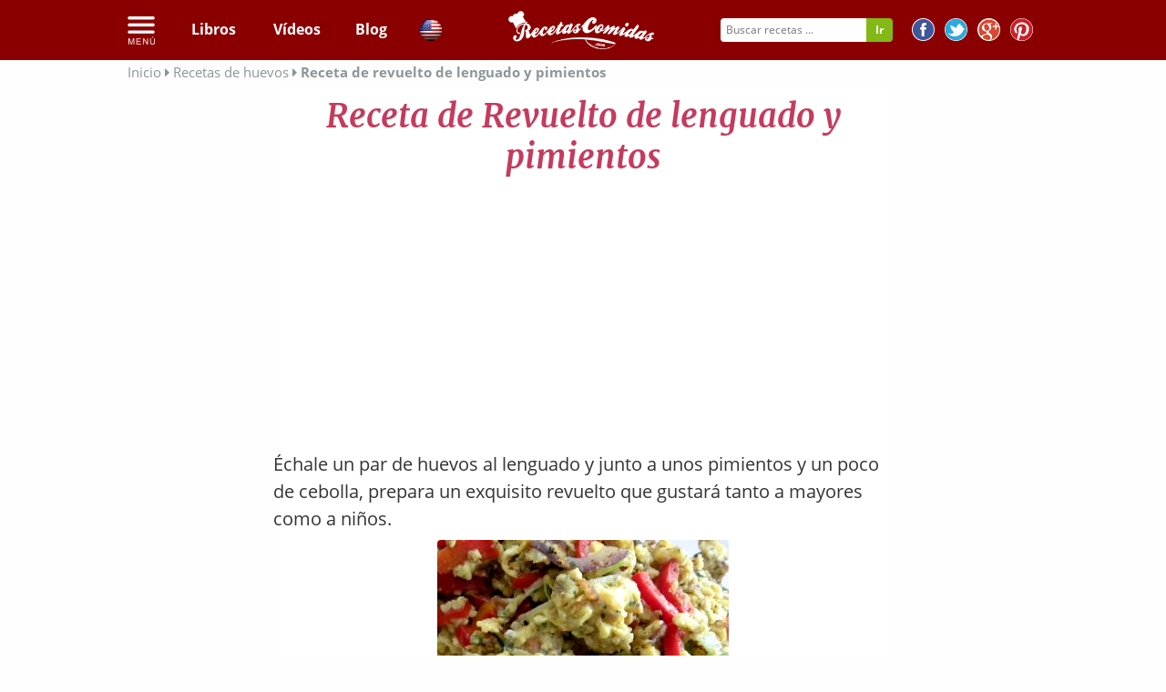

--- FILE ---
content_type: text/html; charset=UTF-8
request_url: https://recetascomidas.com/receta/revuelto-de-lenguado-y-pimientos
body_size: 20319
content:
<!DOCTYPE html>
	</html>
	<html lang="es" prefix="og: http://ogp.me/ns#">
		
		<head>
			<!-- Google tag (gtag.js) -->

			<script async src="https://www.googletagmanager.com/gtag/js?id=G-4RDKML8TFR"></script>

			<script>

				window.dataLayer = window.dataLayer || [];

        function gtag() {
        dataLayer.push(arguments);
        }

        gtag('js', new Date());


        gtag('config', 'G-4RDKML8TFR');
			</script>
						    				<meta charset="UTF-8"/>
				<meta name="HandheldFriendly" content="True"/>
				<meta name="x-visitor-region" content="Mediafem"/>
				<meta name="viewport" content="width=device-width, initial-scale=1.0, minimum-scale=1.0, maximum-scale=1.0, user-scalable=no"/>
				<meta name="p:domain_verify" content="c20ed2d9d065f90c6be1caec326c9dba"/>
									<link rel="amphtml" href="https://recetascomidas.com/receta/revuelto-de-lenguado-y-pimientos/amp"/>
													<meta  name="description"  content="Revuelto de lenguado y pimientos - Échale un par de huevos al lenguado y junto a unos pimientos y un poco de cebolla, prepara un exquisito revuelto que" />
									<meta  name="robots"  content="index, follow" />
															
    <meta property="og:title" content="Receta de Revuelto de lenguado y pimientos"/>
    <meta property="og:type" content="food"/>
    <meta property="og:url" content="https://recetascomidas.com/receta/revuelto-de-lenguado-y-pimientos"/>
    <meta property="og:image" content="https://img.recetascomidas.com/recetas/320_240/revuelto-de-lenguado-y-pimientos.jpg"/>
    <meta property="og:site_name" content="recetascomidas.com"/>
    <meta property="fb:app_id" content="1440239409592974"/>
    <meta property="og:description" content="Portal de recetas de comidas"/>
			<title>
									Receta de Revuelto de lenguado y pimientos
							</title>
							<link rel="icon" type="image/x-icon" href="https://recetascomidas.com/assets/img/favicon.png" />
<!--[if IE]><link rel="shortcut icon" href="https://recetascomidas.com/assets/img/favicon.ico" /><![endif]-->







						
				<style>
					.clearfix{zoom:1}.clearfix:before,.clearfix:after{display:table;content:""}.clearfix:after{clear:both}*{-webkit-box-sizing:border-box;-moz-box-sizing:border-box;box-sizing:border-box}.image-replacement{overflow:hidden;text-indent:100%;white-space:nowrap}.left{float:left}.right{float:right}.hidden{display:none}.green{color:#2ecc71}.orange{color:#e67e22}.gray{color:#bdc3c7}.purple{color:#9b59b6}.lavender{color:#b6b6d5}.red{color:#e0393e}@-webkit-keyframes alertMe{from{border-width:3px;border-color:gold}to{border-width:0;border-color:rgba(255,215,0,0.1)}}@-moz-keyframes alertMe{from{border-width:3px;border-color:gold}to{border-width:0;border-color:rgba(255,215,0,0.1)}}@keyframes alertMe{from{border-width:3px;border-color:gold}to{border-width:0;border-color:rgba(255,215,0,0.1)}}#sticker{z-index:999;width:100%;background-color:transparent}#sticker.hom a.patrocinado{margin-left:40px}#sticker.hom li.logo_{display:none}#sticker.common nav{text-align:left}#sticker.common nav ul{text-align:left;padding-left:0;margin-bottom:0}#sticker.common nav ul li{width:auto}#sticker.common nav ul li a{font-size:18px;padding-bottom:15px;padding-top:15px}#sticker.common nav ul li a.patrocinado{margin-left:40px}#sticker.common nav ul li.logo_{display:none}.is-sticky #sticker{width:100%;box-shadow:rgba(0,0,0,0.3) 0 0 10px 0;text-align:left;background-color:#fff;background-color:#515151;z-index:20}.is-sticky #sticker ul.rrss{display:none}.is-sticky #sticker nav ul{text-align:left !important;padding-left:5px !important;margin-bottom:0}.is-sticky #sticker nav ul a{font-size:18px;text-align:center;padding-bottom:15px;padding-top:15px}.is-sticky #sticker nav ul li.logo_{display:inline-block;float:left;margin-right:10px}.is-sticky #sticker nav ul li.logo_ img{width:165px;margin-top:-13px;vertical-align:bottom}.is-sticky #sticker nav ul li.logo_ a:hover{border-bottom:none !important}.is-sticky #sticker .cats_megamenu a{color:#333;text-align:left}.is-sticky #sticker .cats_megamenu a:hover{border-bottom:none !important}.is-sticky #sticker nav.common{height:40px;text-align:center}.is-sticky #sticker nav.common ul{text-align:center !important;display:none}.is-sticky #sticker nav.common ul li a{font-family:"Lato";font-weight:300}.is-sticky #sticker .hidden_search{margin-top:-15px;margin-right:-10px}.is-sticky #sticker li{width:auto}.is-sticky #sticker li a.patrocinado{margin-left:40px}.is-sticky #sticker .is-sticky.mobile{position:absolute !important}.is-sticky #sticker .hidden{display:inline;float:right;text-align:right;margin-top:-1px}.is-sticky #sticker .hidden a{text-align:right;padding:15px}.is-sticky #sticker .hidden a:hover{background-color:#515151;color:#8b9698}.is-sticky #sticker .hidden img{height:30px}.is-sticky #sticker .hidden i{font-size:20px}.is-sticky #sticker .tri_menu{margin-left:166px}body.skin .is-sticky #sticker{width:1100px}select{display:inline-block;display:inline-block;margin:0;padding:0;border:0;border:1px solid #dcdcdc;background:#f5f5f5;color:inherit;font-weight:inherit;font-size:inherit;font-family:inherit;line-height:inherit;line-height:inherit;cursor:pointer;height:28px;-webkit-border-radius:3px;-moz-border-radius:3px;border-radius:3px}.nl-form{width:100%;margin:.3em auto 0 auto}.nl-form ul{list-style:none;margin:0;padding:0}.nl-form input:focus{outline:0}.nl-field{display:inline-block;position:relative}.nl-field.nl-field-open{z-index:10000}.nl-field-toggle,.nl-form input,.nl-form select{line-height:inherit;display:inline-block;cursor:pointer;border-bottom:1px dashed #b14943}.nl-field ul{-webkit-border-radius:4px;-moz-border-radius:4px;border-radius:4px;position:absolute;visibility:hidden;background:rgba(255,255,255,0.89);left:-0.5em;top:50%;font-size:80%;opacity:0;-webkit-transform:translateY(-40%) scale(0.9);-moz-transform:translateY(-40%) scale(0.9);transform:translateY(-40%) scale(0.9);-webkit-transition:visibility 0s .3s,opacity .3s,-webkit-transform .3s;-moz-transition:visibility 0s .3s,opacity .3s,-moz-transform .3s;transition:visibility 0s .3s,opacity .3s,transform .3s}.nl-field.nl-field-open ul{visibility:visible;opacity:1;-webkit-transform:translateY(-50%) scale(1);-moz-transform:translateY(-50%) scale(1);transform:translateY(-50%) scale(1);-webkit-transition:visibility 0s 0s,opacity .3s,-webkit-transform .3s;-moz-transition:visibility 0s 0s,opacity .3s,-moz-transform .3s;transition:visibility 0s 0s,opacity .3s,transform .3s}.nl-field ul li{color:#333;position:relative}.nl-dd ul li{padding:0 1.5em 0 .5em;cursor:pointer;white-space:nowrap;font-weight:100;font-style:normal}.nl-dd ul li.nl-dd-checked{color:#c53b5d}.no-touch .nl-dd ul li:hover{background:rgba(0,0,0,0.05)}.no-touch .nl-dd ul li:hover:active{color:#c53b5d}.nl-dd ul li.nl-dd-checked:before,.nl-submit:before,.nl-field-go:before{font-family:'FontAwesome';speak:none;font-style:normal;font-weight:normal;font-variant:normal;text-transform:none;-webkit-font-smoothing:antialiased}.nl-dd ul li.nl-dd-checked:before{content:"\f004";position:absolute;right:1em;font-size:50%;line-height:3}.nl-ti-text ul{min-width:8em}.nl-ti-text ul li.nl-ti-input input{width:100%;padding:.2em 2em .2em .5em;border-bottom:0;color:#fff}.nl-form .nl-field-go{position:absolute;right:0;top:0;height:100%;cursor:pointer;background:rgba(0,0,0,0.1);width:1.8em;text-align:center;color:transparent}.nl-field-go:before{content:"\e001";font-size:75%;color:#fff;width:100%;line-height:2.5;display:block}.nl-ti-text ul li.nl-ti-example{font-size:40%;font-style:italic;font-weight:400;padding:.4em 1em;color:rgba(0,0,0,0.2);border-top:1px dashed rgba(255,255,255,0.7)}.nl-ti-text ul li.nl-ti-example em{color:#fff}.nl-submit-wrap{margin-top:.4em}.nl-form .nl-submit{line-height:3;text-transform:uppercase;cursor:pointer;position:relative;background:#76c3bd;color:#fff;padding:0 1em 0 0;font-size:40%;font-weight:bold;letter-spacing:3px}.nl-submit:before{content:"\e001";color:#fff;float:left;padding:0 .7em;margin:0 .8em 0 0;background:#69b1a9}.no-touch .nl-form .nl-submit:hover,.no-touch .nl-form .nl-submit:active{background:#69b1a9}.no-touch .nl-form .nl-submit:hover:before{background:#58a199}.nl-overlay{position:fixed;top:0;left:0;width:100%;height:100%;background:rgba(0,0,0,0.5);opacity:0;z-index:9999;visibility:hidden;-webkit-transition:visibility 0s .1s,opacity .1s;-moz-transition:visibility 0s .1s,opacity .1s;transition:visibility 0s .1s,opacity .1s}.nl-field.nl-field-open ~ .nl-overlay{opacity:1;visibility:visible;-webkit-transition-delay:0s;-moz-transition-delay:0s;transition-delay:0s}.selectricWrapper{position:relative;margin:0 0 10px;width:300px;cursor:pointer}.selectricDisabled{filter:alpha(opacity=50);opacity:.5;cursor:default;-webkit-touch-callout:none;-webkit-user-select:none;-moz-user-select:none;-ms-user-select:none;user-select:none}.selectricOpen{z-index:9999}.selectricOpen .selectricItems{display:block}.selectricHideSelect{position:relative;overflow:hidden;width:0;height:0}.selectricHideSelect select{position:absolute;left:-100%;display:none}.selectricInput{position:absolute !important;top:0 !important;left:0 !important;overflow:hidden !important;clip:rect(0,0,0,0) !important;margin:0 !important;padding:0 !important;width:1px !important;height:1px !important;outline:none !important;border:none !important;_font:0/0 a;background:none !important}.selectricTempShow{position:absolute !important;visibility:hidden !important;display:block !important}.selectricOpen .selectric{border-color:#CCC;background:#f0f0f0;z-index:9999}.selectric{border:1px solid #DDD;background:#f8f8f8;position:relative;border-radius:2px}.selectric .label{display:block;white-space:nowrap;overflow:hidden;margin:0 30px 0 0;padding:6px;font-size:12px;line-height:18px;color:#444;min-height:18px}.selectric .button{display:block;position:absolute;right:0;top:0;width:30px;height:30px;color:#BBB;text-align:center;font:0/0 a;*font:20px/30px Lucida Sans Unicode,Arial Unicode MS,Arial}.selectric .button:after{content:" ";position:absolute;top:0;right:0;bottom:0;left:0;margin:auto;width:0;height:0;border:4px solid transparent;border-top-color:#BBB;border-bottom:0}.selectricHover .selectric{border-color:#CCC}.selectricHover .selectric .button{color:#888}.selectricHover .selectric .button:after{border-top-color:#888}.selectricItems{display:none;position:absolute;overflow:auto;top:100%;left:0;background:#f9f9f9;border:1px solid #CCC;z-index:9998;-webkit-box-shadow:0 0 10px -6px;box-shadow:0 0 10px -6px}.selectricItems ul,.selectricItems li{list-style:none;padding:0;margin:0;min-height:20px;line-height:20px;font-size:12px}.selectricItems li{padding:5px;cursor:pointer;display:block;border-bottom:1px solid #EEE;color:#666;border-top:1px solid #FFF}.selectricItems li.selected{background:#efefef;color:#444;border-top-color:#e0e0e0}.selectricItems li:hover{background:#f0f0f0;color:#444}.selectricItems li.disabled{background:#f5f5f5;color:#BBB;border-top-color:#fafafa;cursor:default}div.selector,div.selector span,div.checker span,div.radio span,div.uploader,div.uploader span.action,div.button,div.button span{background-image:url("../../bundles/application/img/sprite_uniform_3.png");background-repeat:no-repeat;-webkit-font-smoothing:antialiased}div.selector,div.checker,div.button,div.radio,div.uploader{display:-moz-inline-box;display:inline-block;*display:inline;zoom:1;vertical-align:middle}div.selector:focus,div.checker:focus,div.button:focus,div.radio:focus,div.uploader:focus{outline:0}div.selector,div.selector *,div.radio,div.radio *,div.checker,div.checker *,div.uploader,div.uploader *,div.button,div.button *{margin:0;padding:0}.highContrastDetect{background:url("../../bundles/application/img/bg-input.png") repeat-x 0 0;width:0;height:0}input.uniform-input,select.uniform-multiselect,textarea.uniform{padding:3px;background:url("../../bundles/application/img/bg-input.png") repeat-x 0 0;outline:0}input.uniform-input.active,select.uniform-multiselect.active,textarea.uniform.active{background:url("../../bundles/application/img/bg-input-focus.png") repeat-x 0 0}div.checker input,input[type="search"],input[type="search"]:active{-moz-appearance:none;-webkit-appearance:none}div.selector{background-position:0 -130px;line-height:26px;height:26px;padding:0 0 0 10px;position:relative;overflow:hidden}div.selector span{text-overflow:ellipsis;display:block;overflow:hidden;white-space:nowrap;background-position:right 0;height:26px;line-height:26px;padding-right:25px;cursor:pointer;width:100%;display:block}div.selector.fixedWidth{width:190px}div.selector.fixedWidth span{width:155px}div.selector select{opacity:0;filter:alpha(opacity=0);-moz-opacity:0;border:0;background:0;position:absolute;height:22px;top:2px;left:0;width:100%}div.selector.active{background-position:0 -156px}div.selector.active span{background-position:right -26px}div.selector.hover,div.selector.focus{background-position:0 -182px}div.selector.hover span,div.selector.focus span{background-position:right -52px}div.selector.hover.active,div.selector.focus.active{background-position:0 -208px}div.selector.hover.active span,div.selector.focus.active span{background-position:right -78px}div.selector.disabled,div.selector.disabled.active{background-position:0 -234px}div.selector.disabled span,div.selector.disabled.active span{background-position:right -104px}div.checker{position:relative}div.checker,div.checker span,div.checker input{width:19px;height:19px}div.checker span{display:-moz-inline-box;display:inline-block;*display:inline;zoom:1;text-align:center;background-position:0 -260px}div.checker span.checked{background-position:-76px -260px}div.checker input{opacity:0;filter:alpha(opacity=0);-moz-opacity:0;border:0;background:0;display:-moz-inline-box;display:inline-block;*display:inline;zoom:1}div.checker.active span{background-position:-19px -260px}div.checker.active span.checked{background-position:-95px -260px}div.checker.hover span,div.checker.focus span{background-position:-38px -260px}div.checker.hover span.checked,div.checker.focus span.checked{background-position:-114px -260px}div.checker.hover.active span,div.checker.focus.active span{background-position:-57px -260px}div.checker.hover.active span.checked,div.checker.focus.active span.checked{background-position:-133px -260px}div.checker.disabled,div.checker.disabled.active{background-position:-152px -260px}div.checker.disabled span.checked,div.checker.disabled.active span.checked{background-position:-171px -260px}div.radio{position:relative}div.radio,div.radio span,div.radio input{width:18px;height:18px}div.radio span{display:-moz-inline-box;display:inline-block;*display:inline;zoom:1;text-align:center;background-position:0 -279px}div.radio span.checked{background-position:-72px -279px}div.radio input{opacity:0;filter:alpha(opacity=0);-moz-opacity:0;border:0;background:0;display:-moz-inline-box;display:inline-block;*display:inline;zoom:1;text-align:center}div.radio.active span{background-position:-18px -18px -279px}div.radio.active span.checked{background-position:-90px -279px}div.radio.hover span,div.radio.focus span{background-position:-36px -36px -279px}div.radio.hover span.checked,div.radio.focus span.checked{background-position:-108px -279px}div.radio.hover.active span,div.radio.focus.active span{background-position:-54px -279px}div.radio.hover.active span.checked,div.radio.focus.active span.checked{background-position:-126px -279px}div.radio.disabled span,div.radio.disabled.active span{background-position:-144px -279px}div.radio.disabled span.checked,div.radio.disabled.active span.checked{background-position:-162px -279px}div.uploader{background-position:0 -297px;height:28px;width:190px;cursor:pointer;position:relative;overflow:hidden}div.uploader span.action{background-position:right -409px;height:28px;line-height:28px;width:82px;text-align:center;float:left;display:inline;overflow:hidden;cursor:pointer}div.uploader span.filename{text-overflow:ellipsis;display:block;overflow:hidden;white-space:nowrap;float:left;cursor:default;height:24px;margin:2px 0 2px 2px;line-height:24px;width:85px;padding:0 10px}div.uploader input{opacity:0;filter:alpha(opacity=0);-moz-opacity:0;border:0;background:0;position:absolute;top:0;right:0;float:right;cursor:default;width:100%;height:100%}div.uploader.active span.action{background-position:right -465px}div.uploader.hover,div.uploader.focus{background-position:0 -353px}div.uploader.hover span.action,div.uploader.focus span.action{background-position:right -437px}div.uploader.hover.active span.action,div.uploader.focus.active span.action{background-position:right -493px}div.uploader.disabled,div.uploader.disabled.active{background-position:0 -325px}div.uploader.disabled span.action,div.uploader.disabled.active span.action{background-position:right -381px}div.button{background-position:0 -641px;height:30px;cursor:pointer;position:relative}div.button a,div.button button,div.button input{opacity:.01;filter:alpha(opacity=1);-moz-opacity:.01;display:block;top:0;left:0;right:0;bottom:0;position:absolute}div.button span{display:-moz-inline-box;display:inline-block;*display:inline;zoom:1;line-height:22px;text-align:center;background-position:right -521px;height:22px;margin-left:13px;padding:8px 15px 0 2px}div.button.active{background-position:0 -671px}div.button.active span{background-position:right -551px;cursor:default}div.button.hover,div.button.focus{background-position:0 -701px}div.button.hover span,div.button.focus span{background-position:right -581px}div.button.disabled,div.button.disabled.active{background-position:0 -731px}div.button.disabled span,div.button.disabled.active span{background-position:right -611px;cursor:default}input.uniform-input,select.uniform-multiselect,textarea.uniform{font-size:12px;font-family:"Open Sans",Arial,Helvetica,sans-serif;font-weight:normal;color:#777;border-top:solid 1px #aaa;border-left:solid 1px #aaa;border-bottom:solid 1px #ccc;border-right:solid 1px #ccc;-webkit-border-radius:3px;-moz-border-radius:3px;border-radius:3px}input.uniform-input.hover,input.uniform-input.focus,select.uniform-multiselect.hover,select.uniform-multiselect.focus,textarea.uniform.hover,textarea.uniform.focus{-webkit-box-shadow:0 0 4px rgba(0,0,0,0.3);-moz-box-shadow:0 0 4px rgba(0,0,0,0.3);box-shadow:0 0 4px rgba(0,0,0,0.3);border-color:#999}div.button span{font-weight:bold;font-family:"Helvetica Neue",Arial,Helvetica,sans-serif;font-size:12px;letter-spacing:1px;text-transform:uppercase}div.button.hover span,div.button.focus span{color:#555}div.button.disabled span,div.button.disabled.active span{color:#bbb}div.selector{font-size:12px}div.selector span{color:#666;text-shadow:0 1px 0 #fff}div.selector select{font-family:"Helvetica Neue",Arial,Helvetica,sans-serif;font-size:12px}div.selector.disabled span,div.selector.disabled.active span{color:#bbb}div.checker{margin-right:5px}div.radio{margin-right:3px}div.uploader span.action{text-shadow:#fff 0 1px 0;background-color:#fff;font-size:11px;font-weight:bold}div.uploader span.filename{color:#777;border-right:solid 1px #bbb;font-size:11px}div.uploader.disabled span.action,div.uploader.disabled.active span.action{color:#aaa}div.uploader.disabled span.filename,div.uploader.disabled.active span.filename{border-color:#ddd;color:#aaa}input.uniform-input,input.uniform-input:focus{background-color:#fff}html.sb-anim-type-translate .sb-slide,html.sb-anim-type-side .sb-slide{-webkit-transition:-webkit-transform 400ms ease;-moz-transition:-moz-transform 400ms ease;-o-transition:-o-transform 400ms ease;transition:transform 400ms ease;-webkit-transition-property:-webkit-transform,left;-webkit-backface-visibility:hidden}/*! Remodal - v0.1.7 - 2014-07-14
 * https://github.com/VodkaBears/remodal
 * Copyright (c) 2014 VodkaBears; */html.remodal_lock,body.remodal_lock{overflow:hidden}.remodal,[data-remodal-id]{visibility:hidden}.remodal-overlay{position:fixed;top:0;left:0;right:0;bottom:0;z-index:10000;display:none;overflow:auto;-webkit-overflow-scrolling:touch;text-align:center}.remodal-overlay:after{display:inline-block;height:100%;margin-left:-0.05em;content:''}.remodal-overlay>*{-webkit-transform:translateZ(0)}.remodal{position:relative;display:inline-block}.remodal-bg{-webkit-transition:-webkit-filter .2s linear;-moz-transition:-moz-filter .2s linear;-o-transition:-o-filter .2s linear;transition:filter .2s linear}body.remodal_active .remodal-bg{-webkit-filter:blur(3px);-moz-filter:blur(3px);-o-filter:blur(3px);-ms-filter:blur(3px);filter:blur(3px)}.remodal-overlay{opacity:0;background:rgba(30,30,30,0.8)}body.remodal_active .remodal-overlay{opacity:1}.remodal{width:100%;min-height:100%;padding:15px;-webkit-box-sizing:border-box;-moz-box-sizing:border-box;box-sizing:border-box;border-bottom:2px solid #c53b5d;font-size:16px;background:#f4f4f4;background-clip:padding-box;color:#182a3c;-webkit-box-shadow:0 0 8px #171a24;box-shadow:0 0 8px #171a24}body.remodal_active .remodal{-webkit-transform:scale(1);-moz-transform:scale(1);-ms-transform:scale(1);-o-transform:scale(1);transform:scale(1)}.remodal,.remodal-overlay:after{vertical-align:middle}.remodal-close{position:absolute;top:-6px;right:-6px;width:30px;height:30px;background-color:#fff;border-radius:30px;text-decoration:none;-webkit-transition:background .2s linear;-moz-transition:background .2s linear;-o-transition:background .2s linear;transition:background .2s linear}.remodal-close:after{display:block;font-size:20px;font-family:'FontAwesome' !important;content:"\f00d";line-height:28px;cursor:pointer;text-decoration:none;color:#c53b5d;-webkit-transition:all .2s linear;-moz-transition:all .2s linear;-o-transition:all .2s linear;transition:all .2s linear}.remodal-close:hover.remodal-close:after,.remodal-close:active.remodal-close:after{color:#772338}.remodal-confirm,.remodal-cancel{display:inline-block;width:120px;padding:9px 0;margin:0 0 5px 0;font-size:10pt;cursor:pointer;text-decoration:none;text-align:center;-webkit-border-radius:50px;border-radius:50px;background-clip:padding-box;-webkit-transition:all .2s linear;-moz-transition:all .2s linear;-o-transition:all .2s linear;transition:all .2s linear}.remodal-confirm{border:2px solid #16a085;background:#f4f4f4;color:#16a085}.remodal-confirm:hover,.remodal-confirm:active{background:#16a085;color:#f4f4f4}.remodal-cancel{border:2px solid #c0392b;background:#f4f4f4;color:#c0392b}.remodal-cancel:hover,.remodal-cancel:active{background:#c0392b;color:#f4f4f4}.tabs_list{margin-top:20px}#tabs_list{margin:0;padding:0;list-style:none;display:table;table-layout:fixed;width:100%;float:left}#tabs_list li{display:table-cell}#tabs_list li a{display:block}.secondary_nav{text-align:center;border-radius:3px;overflow:hidden}.secondary_nav a{padding:1em;background-color:#fff;color:#333;font-weight:bold;text-decoration:none}.secondary_nav li.active_tab_ a{background-color:#c53b5d;color:#fff}.secondary_nav li.active_tab_ .tri_tab_left{content:'';display:block;position:absolute;height:0;width:0;border-top:8px solid #c53b5d;border-left:8px solid transparent;border-right:8px solid transparent;margin-left:49%;position:relative}.secondary_nav li.active_tab_ .tri_tab_right{content:'';display:block;position:absolute;height:0;width:0;border-top:8px solid #c53b5d;border-left:8px solid transparent;border-right:8px solid transparent;margin-left:49%;position:relative}.secondary_nav a:hover{background-color:#9e2f4a;color:#fff}#slider ul{position:relative;margin:0;padding:0;height:210px;list-style:none;-webkit-transform:translate3d(0,0,0);-ms-transform:translate3d(0,0,0);-o-transform:translate3d(0,0,0);transform:translate3d(0,0,0)}#slider ul li{position:relative;display:block;float:left;margin:0;padding:0;width:657px;height:210px;-webkit-transform:translate3d(0,0,0);-ms-transform:translate3d(0,0,0);-o-transform:translate3d(0,0,0);transform:translate3d(0,0,0)}a.control_prev,a.control_next{position:absolute;top:92%;left:2%;z-index:2;display:inline-block;color:#fff;text-decoration:none;font-size:12px;cursor:pointer}a.control_prev:hover,a.control_next:hover{-webkit-transition:all .2s ease;color:#c53b5d}a.control_next{left:5%}.slider_option{position:relative;margin:10px auto;width:160px;font-size:18px}@media only screen and (min-width:40.063em){.remodal{max-width:760px;margin:20px auto;min-height:0;-webkit-border-radius:3px;border-radius:3px}}@font-face{font-family:'Open Sans';font-style:normal;font-weight:400;src:local("Open Sans"),local("OpenSans"),url(https://fonts.gstatic.com/s/opensans/v13/K88pR3goAWT7BTt32Z01mxJtnKITppOI_IvcXXDNrsc.woff2) format("woff2");unicode-range:U+0460-052F,U+20B4,U+2DE0-2DFF,U+A640-A69F}@font-face{font-family:'Open Sans';font-style:normal;font-weight:400;src:local("Open Sans"),local("OpenSans"),url(https://fonts.gstatic.com/s/opensans/v13/RjgO7rYTmqiVp7vzi-Q5URJtnKITppOI_IvcXXDNrsc.woff2) format("woff2");unicode-range:U+0400-045F,U+0490-0491,U+04B0-04B1,U+2116}@font-face{font-family:'Open Sans';font-style:normal;font-weight:400;src:local("Open Sans"),local("OpenSans"),url(https://fonts.gstatic.com/s/opensans/v13/LWCjsQkB6EMdfHrEVqA1KRJtnKITppOI_IvcXXDNrsc.woff2) format("woff2");unicode-range:U+1F00-1FFF}@font-face{font-family:'Open Sans';font-style:normal;font-weight:400;src:local("Open Sans"),local("OpenSans"),url(https://fonts.gstatic.com/s/opensans/v13/xozscpT2726on7jbcb_pAhJtnKITppOI_IvcXXDNrsc.woff2) format("woff2");unicode-range:U+0370-03FF}@font-face{font-family:'Open Sans';font-style:normal;font-weight:400;src:local("Open Sans"),local("OpenSans"),url(https://fonts.gstatic.com/s/opensans/v13/59ZRklaO5bWGqF5A9baEERJtnKITppOI_IvcXXDNrsc.woff2) format("woff2");unicode-range:U+0102-0103,U+1EA0-1EF9,U+20AB}@font-face{font-family:'Open Sans';font-style:normal;font-weight:400;src:local("Open Sans"),local("OpenSans"),url(https://fonts.gstatic.com/s/opensans/v13/u-WUoqrET9fUeobQW7jkRRJtnKITppOI_IvcXXDNrsc.woff2) format("woff2");unicode-range:U+0100-024F,U+1E00-1EFF,U+20A0-20AB,U+20AD-20CF,U+2C60-2C7F,U+A720-A7FF}@font-face{font-family:'Open Sans';font-style:normal;font-weight:400;src:local("Open Sans"),local("OpenSans"),url(https://fonts.gstatic.com/s/opensans/v13/cJZKeOuBrn4kERxqtaUH3VtXRa8TVwTICgirnJhmVJw.woff2) format("woff2");unicode-range:U+0000-00FF,U+0131,U+0152-0153,U+02C6,U+02DA,U+02DC,U+2000-206F,U+2074,U+20AC,U+2212,U+2215,U+E0FF,U+EFFD,U+F000}@font-face{font-family:'Open Sans';font-style:normal;font-weight:700;src:local("Open Sans Bold"),local("OpenSans-Bold"),url(https://fonts.gstatic.com/s/opensans/v13/k3k702ZOKiLJc3WVjuplzK-j2U0lmluP9RWlSytm3ho.woff2) format("woff2");unicode-range:U+0460-052F,U+20B4,U+2DE0-2DFF,U+A640-A69F}@font-face{font-family:'Open Sans';font-style:normal;font-weight:700;src:local("Open Sans Bold"),local("OpenSans-Bold"),url(https://fonts.gstatic.com/s/opensans/v13/k3k702ZOKiLJc3WVjuplzJX5f-9o1vgP2EXwfjgl7AY.woff2) format("woff2");unicode-range:U+0400-045F,U+0490-0491,U+04B0-04B1,U+2116}@font-face{font-family:'Open Sans';font-style:normal;font-weight:700;src:local("Open Sans Bold"),local("OpenSans-Bold"),url(https://fonts.gstatic.com/s/opensans/v13/k3k702ZOKiLJc3WVjuplzBWV49_lSm1NYrwo-zkhivY.woff2) format("woff2");unicode-range:U+1F00-1FFF}@font-face{font-family:'Open Sans';font-style:normal;font-weight:700;src:local("Open Sans Bold"),local("OpenSans-Bold"),url(https://fonts.gstatic.com/s/opensans/v13/k3k702ZOKiLJc3WVjuplzKaRobkAwv3vxw3jMhVENGA.woff2) format("woff2");unicode-range:U+0370-03FF}@font-face{font-family:'Open Sans';font-style:normal;font-weight:700;src:local("Open Sans Bold"),local("OpenSans-Bold"),url(https://fonts.gstatic.com/s/opensans/v13/k3k702ZOKiLJc3WVjuplzP8zf_FOSsgRmwsS7Aa9k2w.woff2) format("woff2");unicode-range:U+0102-0103,U+1EA0-1EF9,U+20AB}@font-face{font-family:'Open Sans';font-style:normal;font-weight:700;src:local("Open Sans Bold"),local("OpenSans-Bold"),url(https://fonts.gstatic.com/s/opensans/v13/k3k702ZOKiLJc3WVjuplzD0LW-43aMEzIO6XUTLjad8.woff2) format("woff2");unicode-range:U+0100-024F,U+1E00-1EFF,U+20A0-20AB,U+20AD-20CF,U+2C60-2C7F,U+A720-A7FF}@font-face{font-family:'Open Sans';font-style:normal;font-weight:700;src:local("Open Sans Bold"),local("OpenSans-Bold"),url(https://fonts.gstatic.com/s/opensans/v13/k3k702ZOKiLJc3WVjuplzOgdm0LZdjqr5-oayXSOefg.woff2) format("woff2");unicode-range:U+0000-00FF,U+0131,U+0152-0153,U+02C6,U+02DA,U+02DC,U+2000-206F,U+2074,U+20AC,U+2212,U+2215,U+E0FF,U+EFFD,U+F000}@font-face{font-family:'Merriweather';font-style:normal;font-weight:300;src:local("Merriweather Light"),local("Merriweather-Light"),url(https://fonts.gstatic.com/s/merriweather/v13/ZvcMqxEwPfh2qDWBPxn6nrpPmMW7T3WCII-UZW2GGCw.woff2) format("woff2");unicode-range:U+0460-052F,U+20B4,U+2DE0-2DFF,U+A640-A69F}@font-face{font-family:'Merriweather';font-style:normal;font-weight:300;src:local("Merriweather Light"),local("Merriweather-Light"),url(https://fonts.gstatic.com/s/merriweather/v13/ZvcMqxEwPfh2qDWBPxn6nqAAODQ6hKuKTT6yBk7tJss.woff2) format("woff2");unicode-range:U+0400-045F,U+0490-0491,U+04B0-04B1,U+2116}@font-face{font-family:'Merriweather';font-style:normal;font-weight:300;src:local("Merriweather Light"),local("Merriweather-Light"),url(https://fonts.gstatic.com/s/merriweather/v13/ZvcMqxEwPfh2qDWBPxn6nhLwFvNxpkIoVzlXSkPSYkA.woff2) format("woff2");unicode-range:U+0100-024F,U+1E00-1EFF,U+20A0-20AB,U+20AD-20CF,U+2C60-2C7F,U+A720-A7FF}@font-face{font-family:'Merriweather';font-style:normal;font-weight:300;src:local("Merriweather Light"),local("Merriweather-Light"),url(https://fonts.gstatic.com/s/merriweather/v13/ZvcMqxEwPfh2qDWBPxn6nk4GofcKVZz6wtzX_QUIqsI.woff2) format("woff2");unicode-range:U+0000-00FF,U+0131,U+0152-0153,U+02C6,U+02DA,U+02DC,U+2000-206F,U+2074,U+20AC,U+2212,U+2215,U+E0FF,U+EFFD,U+F000}@font-face{font-family:'Merriweather';font-style:normal;font-weight:400;src:local("Merriweather"),local("Merriweather-Regular"),url(https://fonts.gstatic.com/s/merriweather/v13/RFda8w1V0eDZheqfcyQ4EK-j2U0lmluP9RWlSytm3ho.woff2) format("woff2");unicode-range:U+0460-052F,U+20B4,U+2DE0-2DFF,U+A640-A69F}@font-face{font-family:'Merriweather';font-style:normal;font-weight:400;src:local("Merriweather"),local("Merriweather-Regular"),url(https://fonts.gstatic.com/s/merriweather/v13/RFda8w1V0eDZheqfcyQ4EJX5f-9o1vgP2EXwfjgl7AY.woff2) format("woff2");unicode-range:U+0400-045F,U+0490-0491,U+04B0-04B1,U+2116}@font-face{font-family:'Merriweather';font-style:normal;font-weight:400;src:local("Merriweather"),local("Merriweather-Regular"),url(https://fonts.gstatic.com/s/merriweather/v13/RFda8w1V0eDZheqfcyQ4ED0LW-43aMEzIO6XUTLjad8.woff2) format("woff2");unicode-range:U+0100-024F,U+1E00-1EFF,U+20A0-20AB,U+20AD-20CF,U+2C60-2C7F,U+A720-A7FF}@font-face{font-family:'Merriweather';font-style:normal;font-weight:400;src:local("Merriweather"),local("Merriweather-Regular"),url(https://fonts.gstatic.com/s/merriweather/v13/RFda8w1V0eDZheqfcyQ4EOgdm0LZdjqr5-oayXSOefg.woff2) format("woff2");unicode-range:U+0000-00FF,U+0131,U+0152-0153,U+02C6,U+02DA,U+02DC,U+2000-206F,U+2074,U+20AC,U+2212,U+2215,U+E0FF,U+EFFD,U+F000}@font-face{font-family:'Merriweather';font-style:normal;font-weight:700;src:local("Merriweather Bold"),local("Merriweather-Bold"),url(https://fonts.gstatic.com/s/merriweather/v13/ZvcMqxEwPfh2qDWBPxn6nrPaLDTSXeXFRL0dx0NiHII.woff2) format("woff2");unicode-range:U+0460-052F,U+20B4,U+2DE0-2DFF,U+A640-A69F}@font-face{font-family:'Merriweather';font-style:normal;font-weight:700;src:local("Merriweather Bold"),local("Merriweather-Bold"),url(https://fonts.gstatic.com/s/merriweather/v13/ZvcMqxEwPfh2qDWBPxn6ntkZ6ofoXFVR94fBb90XSvU.woff2) format("woff2");unicode-range:U+0400-045F,U+0490-0491,U+04B0-04B1,U+2116}@font-face{font-family:'Merriweather';font-style:normal;font-weight:700;src:local("Merriweather Bold"),local("Merriweather-Bold"),url(https://fonts.gstatic.com/s/merriweather/v13/ZvcMqxEwPfh2qDWBPxn6nuIaMZP5eRGvEWe_CNIU_oY.woff2) format("woff2");unicode-range:U+0100-024F,U+1E00-1EFF,U+20A0-20AB,U+20AD-20CF,U+2C60-2C7F,U+A720-A7FF}@font-face{font-family:'Merriweather';font-style:normal;font-weight:700;src:local("Merriweather Bold"),local("Merriweather-Bold"),url(https://fonts.gstatic.com/s/merriweather/v13/ZvcMqxEwPfh2qDWBPxn6nnNuWYKPzoeKl5tYj8yhly0.woff2) format("woff2");unicode-range:U+0000-00FF,U+0131,U+0152-0153,U+02C6,U+02DA,U+02DC,U+2000-206F,U+2074,U+20AC,U+2212,U+2215,U+E0FF,U+EFFD,U+F000}@font-face{font-family:'Merriweather';font-style:italic;font-weight:700;src:local("Merriweather Bold Italic"),local("Merriweather-BoldItalic"),url(https://fonts.gstatic.com/s/merriweather/v13/EYh7Vl4ywhowqULgRdYwIEVUTRPtBn3BSc_rW_ryx7U.woff2) format("woff2");unicode-range:U+0460-052F,U+20B4,U+2DE0-2DFF,U+A640-A69F}@font-face{font-family:'Merriweather';font-style:italic;font-weight:700;src:local("Merriweather Bold Italic"),local("Merriweather-BoldItalic"),url(https://fonts.gstatic.com/s/merriweather/v13/EYh7Vl4ywhowqULgRdYwIDaggPqPUlqZtH2DnDrcMQE.woff2) format("woff2");unicode-range:U+0400-045F,U+0490-0491,U+04B0-04B1,U+2116}@font-face{font-family:'Merriweather';font-style:italic;font-weight:700;src:local("Merriweather Bold Italic"),local("Merriweather-BoldItalic"),url(https://fonts.gstatic.com/s/merriweather/v13/EYh7Vl4ywhowqULgRdYwIOR3LJ09PnibSpWhv21tZ8w.woff2) format("woff2");unicode-range:U+0100-024F,U+1E00-1EFF,U+20A0-20AB,U+20AD-20CF,U+2C60-2C7F,U+A720-A7FF}@font-face{font-family:'Merriweather';font-style:italic;font-weight:700;src:local("Merriweather Bold Italic"),local("Merriweather-BoldItalic"),url(https://fonts.gstatic.com/s/merriweather/v13/EYh7Vl4ywhowqULgRdYwIEcqRxak6Wc5LUVz-l064SE.woff2) format("woff2");unicode-range:U+0000-00FF,U+0131,U+0152-0153,U+02C6,U+02DA,U+02DC,U+2000-206F,U+2074,U+20AC,U+2212,U+2215,U+E0FF,U+EFFD,U+F000}.mobile_header{width:100%;display:block;background-color:#8a0000;position:fixed;z-index:9999}.mobile_header .header_inner{width:1000px;margin:0 auto}.mobile_header .logo{display:inline-block;padding:0;float:none;margin:0;height:auto;width:auto}.mobile_header .logo img{width:140px;margin:8px}.mobile_header .rrss{float:right;margin:16px 8px 0 0}.mobile_header .rrss a{margin:0 6px 0 0;display:inline-block}.mobile_header .mobile_nav{background:#8a0000}.mobile_header .mobile_nav .nav_inner{width:1000px;margin:0 auto}.mobile_header .mobile_nav .menu .cats_expander{color:#fff;padding:0 8px;display:inline-block;font-size:19px;font-weight:bold;line-height:28px;vertical-align:middle;z-index:999999;cursor:pointer}.mobile_header .mobile_nav .menu a{color:#fff;padding:0 8px;display:inline-block;font-weight:bold;line-height:28px;vertical-align:middle}.mobile_header form{float:right}.mobile_header form input[type=text]{width:138px;float:right;border:0 none;-webkit-border-radius:4px;-moz-border-radius:4px;border-radius:4px;margin:4px 8px 0 0;padding:1px 3px;font-size:12px;line-height:18px}.mobile_header form .search_submit{display:none;border:0 none;-webkit-border-radius:4px;-moz-border-radius:4px;border-radius:4px;margin:4px 8px 0 0;padding:4px 6px;font-size:12px;line-height:18px;color:#fff;background-color:#83b916;padding-left:10px;padding-right:10px;font-weight:600;margin:0;-webkit-border-top-left-radius:0;-moz-border-radius-topleft:0;border-top-left-radius:0;-webkit-border-bottom-left-radius:0;-moz-border-radius-bottomleft:0;border-bottom-left-radius:0}.mobile_header.sprc{background-color:#fff}.mobile_header.sprc .mobile_nav .menu a{color:#8a0000}.mobile_header.sprc .mobile_nav{background-color:#fff}.mobile_header.sprc .mobile_nav .nav_inner .menu form input[type=text]{border:solid 1px #ddd;padding:3px 6px}.megamenu{position:fixed;z-index:99999;top:85px;display:none;float:left;width:100.25%;margin-right:-1px;margin-left:-1px;-webkit-border-bottom-right-radius:3px;-moz-border-radius-bottomright:3px;border-bottom-right-radius:3px;-webkit-border-bottom-left-radius:3px;-moz-border-radius-bottomleft:3px;border-bottom-left-radius:3px;background-color:#fff}.megamenu .title_megamenu{font-size:20px;font-weight:bold;margin-top:8px;margin-bottom:12px;margin-left:15px;text-align:left}.megamenu .cats_megamenu{margin-top:0;margin-left:20px;text-align:left;column-count:1;-webkit-column-count:1;-moz-column-count:1}.megamenu .cats_megamenu li.cat_top{width:48% !important;float:left;margin-top:6px;margin-bottom:10px;text-align:left !important;line-height:16px;vertical-align:middle;transition:all .1s ease-in-out;-webkit-transition:all .1s ease-in-out;-ms-transition:all .1s ease-in-out;-o-transition:all .1s ease-in-out;-transition:all .1s ease-in-out}.megamenu .cats_megamenu li.cat_top i{display:inline-block;width:15px;text-align:center;color:#333}.megamenu .cats_megamenu li.cat_top i.sm{font-size:14px}.megamenu .cats_megamenu li.cat_top a{display:block;padding-top:0 !important;padding-bottom:0 !important;color:#333;overflow:hidden;white-space:nowrap;text-overflow:ellipsis}.megamenu .cats_megamenu li.cat_top a:hover{color:#c53b5d !important}.megamenu .cats_megamenu li.cat_top a img{vertical-align:middle;margin-right:5px}.megamenu .cats_megamenu li.cat_top:hover i{color:#aaa}.megamenu .cats_megamenu .c1{background-position:0 3px}.megamenu .cats_megamenu .c2{background-position:0 -21px}.megamenu .cats_megamenu .c3{background-position:0 -44px}.megamenu .cats_megamenu .c4{background-position:0 -68px}.megamenu .cats_megamenu .c5{background-position:0 -91px}.megamenu .cats_megamenu .c6{background-position:0 -114px}.megamenu .cats_megamenu .c7{background-position:0 -138px}.megamenu .cats_megamenu .c8{background-position:0 -160px}.megamenu .cats_megamenu .c9{background-position:0 -184px}.megamenu .cats_megamenu .c10{background-position:0 -212px}.megamenu .cats_megamenu .c11{background-position:0 -235px}.megamenu .cats_megamenu .c12{background-position:0 -259px}.megamenu .cats_megamenu .c13{background-position:0 -283px}.megamenu .cats_megamenu .c14{background-position:0 -306px}.megamenu .cats_megamenu .c15{background-position:0 -329px}.megamenu .cats_megamenu .c16{background-position:0 -353px}.megamenu .cats_megamenu .c17{background-position:0 -376px}.megamenu .cats_megamenu .c18{background-position:0 -400px}.megamenu .books_megamenu{text-align:left}.megamenu .books_megamenu li{width:12%;margin-bottom:20px}.megamenu .books_megamenu img{max-height:90px}.megamenu .ad_app{text-align:right}.megamenu .ad_app img{-webkit-border-radius:3px;-moz-border-radius:3px;border-radius:3px}.megamenu .see_all{font-style:italic;font-size:16px;font-weight:bold;font-family:"Merriweather",Georgia,serif;margin:0 15px 10px 15px;text-align:right}.megamenu.home{position:relative;z-index:1 !important;float:none;display:block !important;overflow:hidden;width:680px;margin:0 auto;border-bottom:0;background-color:transparent}.megamenu.home .title_megamenu{font-size:22px;font-weight:bold;margin-top:12px;margin-bottom:12px;margin-left:0;text-align:left}.megamenu.home .show_cats_home{font-family:"Merriweather",Georgia,serif;font-weight:700;font-style:italic;float:right;margin-top:-33px;margin-right:5px}.megamenu.home .show_cats_home:hover{text-decoration:underline}.megamenu.home .cats_megamenu{position:relative;display:-webkit-box;display:-moz-box;display:-ms-flexbox;display:-webkit-flex;display:flex;overflow:hidden;margin-top:0;margin-left:0;margin-bottom:0;text-align:left;background-color:#fff;-webkit-flex-flow:row wrap;flex-flow:row wrap;-ms-flex-direction:row;-ms-flex-wrap:wrap}.megamenu.home .cats_megamenu li.top{line-height:40px;position:relative;display:inline-block;float:left;width:25%;margin-bottom:12px;padding:8px;text-align:left !important;text-align:center;vertical-align:top;-webkit-border-radius:3px;-moz-border-radius:3px;border-radius:3px;-ms-flex-order:1;transition:all .1s ease-in-out;-webkit-transition:all .1s ease-in-out;-ms-transition:all .1s ease-in-out;-o-transition:all .1s ease-in-out;-transition:all .1s ease-in-out}.megamenu.home .cats_megamenu li.top img{display:block;width:100%;height:auto;margin-bottom:-5px;cursor:pointer;border-radius:3px;transition:all .1s ease-in-out;-webkit-transition:all .1s ease-in-out;-ms-transition:all .1s ease-in-out;-o-transition:all .1s ease-in-out;-transition:all .1s ease-in-out;-webkit-clip-path:polygon(0 0,100% 0,100% 81%,69% 81%,43% 100%,43% 82%,0 82%);clip-path:polygon(0 0,100% 0,100% 81%,69% 81%,43% 100%,43% 82%,0 82%);-moz-clip-path:polygon(0 0,100% 0,100% 81%,69% 81%,43% 100%,43% 82%,0 82%);-ms-clip-path:polygon(0 0,100% 0,100% 81%,69% 81%,43% 100%,43% 82%,0 82%)}.megamenu.home .cats_megamenu li.top img:hover{opacity:.9}.megamenu.home .cats_megamenu li.top i{font-size:14px;color:#8b9698;transition:all .1s ease-in-out;-webkit-transition:all .1s ease-in-out;-ms-transition:all .1s ease-in-out;-o-transition:all .1s ease-in-out;-transition:all .1s ease-in-out}.megamenu.home .cats_megamenu li.top i.sm{font-size:9px}.megamenu.home .cats_megamenu li.top a.title_cat_a{font-family:"Merriweather",Georgia,serif;font-size:20px;font-weight:700;font-weight:300;display:block;padding-bottom:0 !important;color:#333;overflow:hidden;white-space:nowrap;text-overflow:ellipsis}.megamenu.home .cats_megamenu li.top a.title_cat_a:hover{color:#c53b5d !important}.megamenu.home .cats_megamenu li.top a.img_cat{overflow:initial}.megamenu.home .cats_megamenu li.top a.img_cat:hover{opacity:.9 !important}.megamenu.home .cats_megamenu li.top:hover i{color:#ddd}.megamenu.home .cats_megamenu li.top .subcats{display:none}.megamenu.home .cats_megamenu li.top .subcats li{line-height:14px;position:relative;display:block;width:auto !important;margin-top:0;margin-bottom:10px;margin-left:20px;padding:0;padding-left:8px;border:0}.megamenu.home .cats_megamenu li.top .subcats li:before{position:absolute;width:4px;height:4px;margin-top:6px;margin-left:-8px;content:'';border-radius:20px;background-color:#8b9698}.megamenu.home .cats_megamenu li.top .subcats li a{font-size:16px;font-weight:300;padding:0;color:#333}.megamenu.home .cats_megamenu li.top .subcats li a:hover{text-decoration:underline;color:#c53b5d}.megamenu.home .cats_megamenu li.top .subcats li i{font-size:18px;display:none;float:none;color:#c53b5d}.list_entry{padding-top:1px;background-color:#fff;clear:both;width:680px;margin:0 auto}.list_entry .entry_container p{font-size:15px;line-height:22px;margin:0 0 14px 0}.list_entry .entry_container .adsense_mobile_block{margin-top:12px}.related_group_img{display:block;text-align:center}.category_related_items{width:680px;margin:0 auto 10px auto;text-align:center;line-height:20px}.category_related_items a{margin:0 10px}.adsense_block{text-align:center}.double_ad{width:680px;margin:0 auto}.double_ad .adsense_block:nth-child(1){float:left}.double_ad .adsense_block:nth-child(2){float:right}.item.square.filters-block{box-shadow:0 0 0 0 #fff;width:320px;margin:12px 0 0 0;padding:0}.item.square.filters-block:hover{box-shadow:0 0 0 0 #fff}.filter-box{font-size:13px}.filter-box .title-filter{margin:0;padding:0;background-color:#83b916;border-radius:3px}.filter-box .title-filter h4{color:white;margin-top:0;margin-bottom:0;padding:12px 12px 12px 12px;font-style:normal;font-weight:bolder;font-family:'Open Sans',Helvetica,Arial,sans-serif;font-size:14px}.filter-box #body-filter{padding:12px 6px 12px 6px}.filter-box .checkbox-filter{margin:2px 0 2px 12px;width:45%;float:left}.filter-box .checkbox-filter label{display:inline-block;padding-right:10px;padding-left:22px;text-indent:-22px}.filter-box .checkbox-filter input{width:13px;height:13px;padding:0;margin:0;vertical-align:bottom;position:relative;top:-1px;*overflow:hidden}.filter-box .separator{height:1px;border-bottom:1px solid #ddd;overflow:hidden;margin:16px 0}.item.square.empty-box{box-shadow:inherit;background-color:inherit}.item.square.empty-box:hover{box-shadow:inherit}.item.no-results-filtered{float:right;margin:12px 0 0 0;width:320px;box-shadow:inherit;background-color:inherit}.item.no-results-filtered:hover{box-shadow:inherit}.item.no-results-filtered h2{margin-top:40px;text-align:center}.item.no-results-filtered p{text-align:center;margin-bottom:40px}#loading{height:300px;z-index:9999}.filters_expand{font-size:30px;width:30px;display:block;float:right;line-height:20px;cursor:pointer}.sr_h1{background:url(https://recetascomidas.com/assets/img/spanish-recipes/spanish-recipes-tag-340.png) no-repeat;background-position:10px 0;width:340px;height:53px;margin-left:auto;margin-right:auto;line-height:52px;color:#fff;letter-spacing:1px}.simple_search_form input[type=text]{font-weight:bold;width:200px;height:37px;margin-top:0;padding:3px;padding-left:6px;color:#333;border:1px solid #ddd;-webkit-border-radius:3px;-moz-border-radius:3px;border-radius:3px;background-color:#f5f5f5}.simple_search_form input[type='submit']{height:35px;margin-left:5px;color:#fff;border:0;background-color:#81ca00;-webkit-border-radius:3px;-moz-border-radius:3px;border-radius:3px}.text-center{text-align:center}.float-left{float:left}.float-right{float:right}.margin-bottom{margin-bottom:10px}.margin-top{margin-top:10px}.sprc_preparation{background-color:#ffeab5;-webkit-border-radius:10px;-moz-border-radius:10px;border-radius:10px;font-style:italic}.sprc_preparation .inner{margin:20px;padding:1px 0}.sprc_preparation .inner h2{color:#333;text-align:center}.sprc_preparation .inner h3{color:#333}.sprc_preparation .inner .steps .step_indicator{background-color:#fff;text-align:center;width:21px;height:21px;float:left;color:#333;line-height:21px;vertical-align:middle;display:inline-block;-webkit-border-radius:10px;-moz-border-radius:10px;border-radius:10px;font-size:12px}.sprc_preparation .inner .steps p{margin-top:0;margin-left:30px}.sprc_preparation .inner .steps .adsense_mobile_block{margin-left:-18px}.share_logo{text-align:center;margin-top:14px}.related_recipes{margin-top:30px !important}.related_recipes .sprc .recipe_list_text{display:none}
</style>
				<link href="https://recetascomidas.com/assets/css/stylerccom.min.css" rel="stylesheet">
				<style>
					@media(max-width:679px){.recipe .adsense_block_336x280{margin-left:-16px}.categories_map_content .col{width:100%}.wrapper{margin:0}.mobile_header{background-color:#8a0000}.mobile_header form input[type=text]{width:100px}.mobile_header .header_inner{width:320px;margin:0 auto;padding:0}.mobile_header .mobile_nav{width:320px;margin:0 auto}.mobile_header .mobile_nav .menu a{vertical-align:top}.mobile_header .mobile_nav .link_sprc{top:22px}.mobile_header .mobile_nav .nav_inner{width:100%;margin:0;padding:0}.mobile_header .mobile_nav .nav_inner .link_books{display:none}.main.breadcrumb{width:320px;margin:0 auto;padding-left:8px;padding-right:8px}.breadcrumb_wrapper{margin-top:95px}.megamenu{width:320px;float:none;top:95px}.megamenu .threecol{width:40%}.megamenu .ad_app{display:none}.megamenu.home{width:100%}.megamenu.home .cats_megamenu li.top{width:50%}.main.grid{width:320px;margin:0 auto 0 auto}.main.grid .recipe{width:100%;padding:8px}.main.grid .recipe .minidesc{margin-bottom:8px}.main.grid .recipe .entry.recipe_title{padding:0}.main.grid .recipe .entry.recipe_title h1{font-size:23px;text-align:left}.main.grid .recipe .recipe_image{width:304px}.main.grid .recipe .recipe_image .main_img{width:100%}.main.grid .recipe .recipe_data ul.ul_data li{width:100%;padding-left:0;margin:0 4px}.main.grid .recipe .recipe_data ul.ul_data li i{margin-right:0}.main.grid .recipe .has_video{left:67px;top:29px}.main.grid .recipe .ingredients{padding-left:0;padding-bottom:10px}.main.grid .recipe .preparation{padding-left:0}.main.grid .recipe .preparation .step{padding-left:0}.main.grid .recipe .item.ad.video{height:auto}.main.grid .common_list h1{text-align:left;margin-left:6px;margin-right:6px}.entry p{font-size:20px;line-height:1.5em}.twelvecol,.eightcol,.fourcol,.threecol,.ninecol{width:100%;padding:0}.pre_footer{float:none;width:320px;margin:0 auto}.pre_footer .main{width:100%}.pre_footer h2{margin:8px}.pre_footer ul.tag_cloud{margin:8px}.pre_footer ul.tag_cloud li{font-weight:300;display:inline-block;margin:0 8px 8px 0;padding:0}.pre_footer .back{box-shadow:none}.footer .main{width:320px;margin:0 auto;padding:0}.footer .main .logo_footer{margin-left:8px}.footer .main .rrss{margin-right:8px}.footer .main .menu_footer{margin-right:8px}.footer .main .credits{margin-top:-14px}.footer .afs{width:320px;margin:0 auto}.footer .afs .stats{width:100%;float:none}.related{margin-top:12px}.recipes_list_container{width:100%}.recipes_list_container h2{text-align:left}.recipe_list_item{width:96%;margin:0 auto 26px auto;float:none}.recipe_list_item h3{min-height:0}.recipe_list_item.impar,.recipe_list_item.par{margin:0 auto 26px auto;float:none}.recipe_list_item .recipe_list_data{margin-top:6px}.recipe_list_item .recipe_list_image{height:204px}.list_entry{width:auto;margin:8px}.list_entry .entry_container{margin:0}.list_entry.home p.icon_one,.list_entry.home p.icon_two,.list_entry.home p.icon_three{padding-left:0;padding-right:0;background:0;margin-left:8px;margin-right:8px}.list_entry.home h2{text-align:left;margin-left:8px;margin-right:8px;padding:0}.entry_container p{font-size:20px !important;line-height:1.8em !important}.home_list h1,.home_list h2{text-align:left;margin-left:8px;margin-right:8px;padding:0}.home_tags ul{width:auto;margin-left:8px;margin-right:8px;text-align:left}.row_title h1{text-align:left;margin:8px}.row_title h1.sr_h1{text-align:center;width:280px;background-size:280px auto;line-height:40px}.row_title h2{text-align:left}.library h1{text-align:left;border:0;margin:8px}.library .title{margin:8px}.library .featured{margin-left:8px;margin-right:8px;background-size:1010px auto;background-position:-140px 0}.library .featured .feat_title,.library .featured .empty_book{display:none}.library .main_title_home{text-align:left;padding:8px}.library .bookshelf .flip-container{margin:8px auto}.library .text{margin:40px 8px 0 8px;padding:0}.book .entry img{float:none;margin:14px auto 0 auto;display:block}.book .entry p{margin:14px 8px;padding:0}.book h1{text-align:center;margin-left:8px;margin-right:8px;padding:0;font-size:23px;font-weight:700;color:#c53b5d}.book .book_form .fivecol,.book .book_form .sevencol{width:100%;margin:0;padding:0}.book .book_form .last{border-left:0;margin-top:20px;padding-top:20px;border-top:3px dashed #e8e8e8}.book .book_form .last span{margin-left:0}.book .book_form .last form{padding-left:0}.book .book_form .last form fieldset{padding-left:0}.book .book_seo_text h3{margin-top:0}.filter-box .title-filter{margin:0 6px}.no-results-filtered{min-height:0 !important}#side_nav{width:320px;margin:0 auto}#side_nav .megamenu{border-bottom:1px solid #8a0000;border-left:0;border-right:0;padding-bottom:10px}.adsense_mobile_block.adsense_block_336x280{margin-left:-16px}.adsense_mobile_block.adsense_block_300x600{width:300px;margin:0 auto}.adsense_mobile_block.adsense_csi{margin-left:-8px}.recipes_list_container .adsense_mobile_block.adsense_csi{margin-left:0}.recipes_list_container .adsense_mobile_block.adsense_block_336x280{margin-left:-8px}.recipes_list_container .adsense_mobile_block.adsense_block{margin-bottom:10px}.filters-block{min-height:60px !important;margin-bottom:14px !important}.filters-block #body-filter{display:none}.filters-block .filters_expand{display:inline-block}.error_4xx .content_4xx .main_search_4xx input[type='text']{width:200px}.error_4xx .content_4xx h2{font-size:20px}.categories_grid{width:100%}.categories_grid ul li{width:50%}.category_related_items{width:auto;text-align:left;margin:14px 0 0 0;clear:both;padding:0 8px}.category_related_items a{margin:0 8px 0 0}.related_group_img{display:block;text-align:center;width:32px;float:left;margin:0 8px 0 8px}.related_group_img img{width:32px;height:auto}.list_h1{float:none;margin-left:8px}.sprc_preparation .main-img{width:100%}.video_youtube{width:100%}}@media(min-width:680px) and (max-width:999px){ul .adsense_block.adsense_block_300x600{margin-top:68px !important}.breadcrumb_wrapper{margin-top:95px}#side_nav{width:680px;margin:0 auto}#side_nav .megamenu{width:680px;float:none;top:95px;border-bottom:1px solid #8a0000;border-left:1px solid #8a0000;border-right:1px solid #8a0000}#side_nav .megamenu .cats_megamenu li.cat_top{width:25% !important}#side_nav .megamenu .see_all{text-align:left}.mobile_header .header_inner{width:680px}.mobile_header .mobile_nav .menu a{vertical-align:top}.mobile_header .mobile_nav .nav_inner{width:680px}.main.breadcrumb{width:680px;margin-top:86px}.main.grid{width:680px;margin:0 auto 0 auto}.prefooter{float:none;width:680px;margin:0 auto}.footer .main{width:680px}.adsense_mobile_block.adsense_block_336x280{width:336px;margin:0 auto;text-align:center}.adsense_mobile_block.adsense_block_300x600{width:300px;margin:0 auto}.adsense_mobile_block.adsense_csi{width:320px;margin:0 auto}#body-filter{display:block}.filters_expand{display:none}}@media(min-width:1000px){ul .adsense_block.adsense_block_300x600{margin-top:68px !important}.mobile_header{height:66px;position:fixed}.mobile_header .header_inner{position:relative}.mobile_header .header_inner .logo{position:absolute;top:4px;left:410px}.mobile_header .header_inner .logo img{width:160px}.mobile_header .header_inner .rrss{float:none;position:absolute;top:20px;right:0;margin:0}.mobile_header .mobile_nav{height:0;position:relative}.mobile_header .mobile_nav .nav_inner .menu{position:relative}.mobile_header .mobile_nav .nav_inner .menu .cats_expander{display:inline-block;position:absolute;top:18px;left:0;float:none;padding:0}.mobile_header .mobile_nav .nav_inner .menu .link_books{display:inline-block;position:absolute;top:18px;left:70px;float:none;padding:0;font-size:16px}.mobile_header .mobile_nav .nav_inner .menu .link_videos{display:inline-block;position:absolute;top:18px;left:160px;float:none;padding:0;font-size:16px}.mobile_header .mobile_nav .nav_inner .menu .link_blog{display:inline-block;position:absolute;top:18px;left:250px;float:none;padding:0;font-size:16px}.mobile_header .mobile_nav .nav_inner .menu .link_sprc{position:absolute;top:20px;left:320px;padding:0}.mobile_header .mobile_nav .nav_inner .menu form{display:inline-block;position:absolute;top:20px;right:160px;float:none}.mobile_header .mobile_nav .nav_inner .menu form input[type=text]{margin:0;float:left;padding:4px 6px;width:160px;-webkit-border-top-right-radius:0;-moz-border-radius-topright:0;border-top-right-radius:0;-webkit-border-bottom-right-radius:0;-moz-border-radius-bottomright:0;border-bottom-right-radius:0}.mobile_header .mobile_nav .nav_inner .menu form .search_submit{display:inline-block;float:left}#side_nav{width:1000px;margin:0 auto}#side_nav .megamenu{width:1000px;position:fixed;top:66px;border-bottom:1px solid #8a0000;border-left:1px solid #8a0000;border-right:1px solid #8a0000}#side_nav .megamenu .title_megamenu{margin:10px}#side_nav .megamenu .cats_megamenu{margin:0 10px}#side_nav .megamenu .cats_megamenu li.cat_top{width:20% !important}.adsense_mobile_block.adsense_block_336x280{width:336px;margin:0 auto;text-align:center}.adsense_mobile_block.adsense_block_300x600{width:300px;margin:0 auto}.adsense_mobile_block.adsense_csi{width:320px;margin:0 auto}.filters-block #body-filter{display:block}.filters-block .filters_expand{display:none}}@media print{.mobile_header,.main.breadcrumb,.recipe_data.share,.related_recipes,.has_video,.footer{display:none !important}}
</style>

						<script>
    (function (i, s, o, g, r, a, m) {
        i['GoogleAnalyticsObject'] = r;
        i[r] = i[r] || function () {
            (i[r].q = i[r].q || []).push(arguments)
        }, i[r].l = 1 * new Date();
        a = s.createElement(o),
                m = s.getElementsByTagName(o)[0];
        a.async = 1;
        a.src = g;
        m.parentNode.insertBefore(a, m)
    })(window, document, 'script', '//www.google-analytics.com/analytics.js', 'ga');

    ga('create', 'UA-677164-11', 'auto');
    ga('send', 'pageview');
</script>			<!-- Begin comScore Tag -->
<script>
var _comscore = _comscore || [];
_comscore.push({c1: "2", c2: "13241268"});
(function() {
var s = document.createElement("script"), el = document.getElementsByTagName("script")[0];
s.async = true;
s.src = (document.location.protocol == "https:" ? "https://sb" : "http://b") + ".scorecardresearch.com/beacon.js";
el.parentNode.insertBefore(s, el);
})();
</script>
<noscript>
<img src="http://b.scorecardresearch.com/p?c1=2&c2=13241268&cv=2.0&cj=1" />
</noscript>
<!-- End comScore Tag -->
																														
			<script src="https://recetascomidas.com/bundles/fosjsrouting/js/router.js" defer="defer"></script>
			<script src="/js/routing?callback=fos.Router.setData" defer="defer"></script>
			<script>
				!function (a, b) {
function c(c, d) {
function e(f) {
b.removeEventListener("DOMContentLoaded", e),
c.call(d || a, f)
}
function f(e) {
"complete" === b.readyState && (b.detachEvent("onreadystatechange", f), c.call(d || a, e))
}
b.addEventListener && b.addEventListener("DOMContentLoaded", e) || b.attachEvent && b.attachEvent("onreadystatechange", f)
}
a.domReady = c
}(window, document);
			</script>

			
			<meta name="twitter:card" content="summary_large_image">
<meta name="twitter:site" content="@cocina_es">
<meta name="twitter:creator" content="RecetasComidas.com">
<meta name="twitter:title" content="Receta de Revuelto de lenguado y pimientos">
<meta name="twitter:description" content="Échale un par de huevos al lenguado y junto a unos pimientos y un poco de cebolla, prepara un exquisito revuelto que gustará tanto a mayores como a niños.">
<meta name="twitter:image" content="https://img.recetascomidas.com/recetas/640_480/revuelto-de-lenguado-y-pimientos.jpg">



			

    
<script type="application/ld+json">
{
  "@context": "http://schema.org",
  "@type": "Recipe",
  "author": {
    "@type": "Person",
    "name": "recetascomidas"
  },
  "datePublished": "2013-06-30",
  "description": "Échale un par de huevos al lenguado y junto a unos pimientos y un poco de cebolla, prepara un exquisito revuelto que gustará tanto a mayores como a niños.",
  "image": "https://img.recetascomidas.com/recetas/640_480/revuelto-de-lenguado-y-pimientos.jpg",
  "recipeIngredient": ["1 lenguado","1\/2 cebolla","1 pimiento rojo","1 pimiento verde","2 huevos","Perejil fresco","Aceite","Sal"],
  "name": "Revuelto de lenguado y pimientos",
  "recipeCategory": "Recetas de Huevos",
  "nutrition": {},
  "cookTime": "PT5M",
  "prepTime": "PT20M",
  "recipeInstructions": "Antes de comenzar con la elaboración del revuelto de lenguado y pimientos, tenemos que lavar el pescado, asegurarnos que no queden espinas, y luego quitarle el exceso de agua.

Sazonamos el lenguado al gusto, y lo echamos en una sartén tipo plancha, en la que apenas habremos echado unas gotitas de aceite. Deja que el pescado se haga, hasta que adquiera un ligero color dorado. Retiramos el pescado del fuego, y lo dejamos enfríar completamente, para posteriormente cortarlo en trozos más bien pequeños. Reservamos.

Mientras el pescado se enfría, vamos a preparar las verduras que componen el revuelto de lenguado y pimientos. Tenemos que pelar y cortar en juliana la cebolla. Lavamos los pimientos y los cortamos en trozos más bien pequeños, tanto el rojo, como el verde.

Ponemos una sartén al fuego, con un poco de aceite, y en ella echaremos la cebolla y los pimientos. Deja que la cebolla se poche y a continuación, agregamos el lenguado. Mientras se hace todo junto, vamos a batir dos huevos para agregarlos a la misma sartén. Baja la intensidad del fuego, rectificamos de sal, espolvoreamos un poco de perejil fresco picado muy finamente, y removemos continuamente para hacer el revuelto de lenguado y pimientos.

En pocos minutos, tendremos listo nuestro revuelto de lenguado y pimientos, listo para servir bien caliente.

Foto orientativa: Rool Paap
",
  "recipeYield": "4 personas"
}
</script>

			<!-- Propeller Ads Verification Code -->
			<meta name="propeller" content="204bfd4c0255fb8cd55ca7c4a660061b">
		<!-- Propeller Ads Verification Code -->

						
		</head>
		<body class="">
			
			<div class="wrapper">
				<div class="main_container" id="inner">
											
<div class="mobile_header ">
    <div class="header_inner">
        <div class="logo">
            <a href="https://recetascomidas.com/">

                                    <img src="https://recetascomidas.com/assets/img/logo_home.png" />
                            </a>
        </div>
        <div class="rrss">
            <a href="https://www.facebook.com/recetas" target="_blank" title="Síguenos en Facebook">
                <img src="https://recetascomidas.com/bundles/application/img/facebook-icon-25px.png" />
            </a>
            <a href="https://twitter.com/cocina_es" target="_blank" title="Síguenos en Twitter">
                <img src="https://recetascomidas.com/bundles/application/img/twitter-icon-25px.png" />
            </a>
            <a href="https://plus.google.com/u/0/113634638726276765627" target="_blank" title="Síguenos en Google+">
                <img src="https://recetascomidas.com/bundles/application/img/Google-icon-25px.png" />
            </a>
            <a href="https://www.pinterest.com/cocinaes" target="_blank" title="Síguenos en Pinterest">
                <img src="https://recetascomidas.com/bundles/application/img/Pinterest-icon-25px.png" />
            </a>
        </div>
    </div>
    <div class="mobile_nav">
        <div class="nav_inner">
            <div class="menu">
                <span class="cats_expander">
                                            <img src="https://recetascomidas.com/bundles/application/img/btn_menu.png" />
                    
                </span>
                <a class="link_books" href="https://recetascomidas.com/libros-de-cocina" title="Libros de Recetas de Cocina Gratis">
                    Libros
                </a>
                <a class="link_videos" href="https://recetascomidas.com/videos-de-cocina" title="Vídeos de Cocina">
                    Vídeos
                </a>
                <a class="link_blog" href="https://www.cocina.es" target="_blank" title="Cocina.es">Blog</a>
                                            <a class="link_sprc" href="https://recetascomidas.com/spanish-recipes" title="Spanish Recipes"><img src="https://recetascomidas.com/assets/img/united-states-flag-26.png" /></a>
                                    <form id="main_search_scroll" action="https://recetascomidas.com/recetas/de" method="POST" role="search">
                    <input type="text" placeholder="Buscar recetas ..." name="form[searchString]" value="" autocomplete="off" />

                    <input class="search_submit" type="submit" value="Ir" />
                </form>
            </div>
        </div>
    </div>
</div>
<div id="side_nav">
    <div class="megamenu" id="cat_menu">
        <h3 class="title_megamenu"><a href="https://recetascomidas.com/recetas-de-cocina-categorias" title="Ver todas las Categorías">Categorías</a></h3>
        <ul class="cats_megamenu">
            <li class="c1 cat_top">
                <a href="https://recetascomidas.com/recetas/arroz" title="Recetas de arroz">
                    <img src="https://recetascomidas.com/bundles/application/img/cat_icons_16/arroces.png" />
                    Arroces</a>
            </li>
            <li class="c2 cat_top">
                <a href="https://recetascomidas.com/recetas/bebidas" title="Recetas de bebidas">
                    <img src="https://recetascomidas.com/bundles/application/img/cat_icons_16/bebidas.png" />
                    Bebidas</a>
            </li>
            <li class="c3 cat_top">
                <a href="https://recetascomidas.com/recetas/carne" title="Recetas de carne">
                    <img src="https://recetascomidas.com/bundles/application/img/cat_icons_16/carnes.png" />
                    Carnes</a>
            </li>
            <li class="c4 cat_top">
                <a href="https://recetascomidas.com/recetas/dulces" title="Recetas de dulces">
                    <img src="https://recetascomidas.com/bundles/application/img/cat_icons_16/dulces.png" />
                    Dulces</a>
            </li>
            <li class="c5 cat_top">
                <a href="https://recetascomidas.com/recetas/ensaladas" title="Recetas de ensaladas">
                    <img src="https://recetascomidas.com/bundles/application/img/cat_icons_16/ensaladas.png" />
                    Ensaladas</a>
            </li>
            <li class="c6 cat_top">
                <a href="https://recetascomidas.com/recetas/frutos-secos" title="Recetas de frutos secos">
                    <img src="https://recetascomidas.com/bundles/application/img/cat_icons_16/frutos_secos.png" />
                    Frutos secos</a>
            </li>
            <li class="c7 cat_top">
                <a href="https://recetascomidas.com/recetas/guarniciones" title="Recetas de guarniciones">
                    <img src="https://recetascomidas.com/bundles/application/img/cat_icons_16/guarniciones.png" />
                    Guarniciones</a>
            </li>
            <li class="c8 cat_top">
                <a href="https://recetascomidas.com/recetas/huevos" title="Recetas de huevo">
                    <img src="https://recetascomidas.com/bundles/application/img/cat_icons_16/huevos.png" />
                    Huevos</a>
            </li>
            <li class="c9 cat_top">
                <a href="https://recetascomidas.com/recetas/legumbres-cereales" title="Recetas de legumbres y cereales">
                    <img src="https://recetascomidas.com/bundles/application/img/cat_icons_16/legumbres_y_cereales.png" />
                    Legumbres y cereales</a>
            </li>
            <li class="c10 cat_top">
                <a href="https://recetascomidas.com/recetas/mariscos" title="Recetas de marisco">
                    <img src="https://recetascomidas.com/bundles/application/img/cat_icons_16/mariscos.png" />
                    Mariscos</a>
            </li>
            <li class="c11 cat_top">
                <a href="https://recetascomidas.com/recetas/masas" title="Recetas de masas">
                    <img src="https://recetascomidas.com/bundles/application/img/cat_icons_16/masas.png" />
                    Masas</a>
            </li>
            <li class="c12 cat_top">
                <a href="https://recetascomidas.com/recetas/pan" title="Recetas de panes">
                    <img src="https://recetascomidas.com/bundles/application/img/cat_icons_16/panes.png" />
                    Panes</a>
            </li>
            <li class="c13 cat_top">
                <a href="https://recetascomidas.com/recetas/pasta" title="Recetas de pasta">
                    <img src="https://recetascomidas.com/bundles/application/img/cat_icons_16/pastas.png" />
                    Pasta</a>
            </li>
            <li class="c14 cat_top">
                <a href="https://recetascomidas.com/recetas/patatas" title="Recetas de patatas">
                    <img src="https://recetascomidas.com/bundles/application/img/cat_icons_16/patatas.png" />
                    Patatas</a>
            </li>
            <li class="c15 cat_top">
                <a href="https://recetascomidas.com/recetas/pescado" title="Recetas de pescado">
                    <img src="https://recetascomidas.com/bundles/application/img/cat_icons_16/pescados.png" />
                    Pescado</a>
            </li>
            <li class="c16 cat_top">
                <a href="https://recetascomidas.com/recetas/pizza" title="Recetas de pizza">
                    <img src="https://recetascomidas.com/bundles/application/img/cat_icons_16/pizzas.png" />
                    Pizzas</a>
            </li>
            <li class="c17 cat_top">
                <a href="https://recetascomidas.com/recetas/quesos" title="Recetas de quesos">
                    <img src="https://recetascomidas.com/bundles/application/img/cat_icons_16/quesos.png" />
                    Quesos</a>
            </li>
            <li class="c18 cat_top">
                <a href="https://recetascomidas.com/recetas/salsas" title="Recetas de salsas">
                    <img src="https://recetascomidas.com/bundles/application/img/cat_icons_16/salsas.png" />
                    Salsas</a>
            </li>
            <li class="c19 cat_top">
                <a href="https://recetascomidas.com/recetas/setas" title="Recetas de setas">
                    <img src="https://recetascomidas.com/bundles/application/img/cat_icons_16/setas.png" />
                    Setas</a>
            </li>
            <li class="c20 cat_top">
                <a href="https://recetascomidas.com/recetas/sopas-cremas" title="Recetas de sopas y cremas">
                    <img src="https://recetascomidas.com/bundles/application/img/cat_icons_16/sopas_y_cremas.png" />
                    Sopas y cremas</a>
            </li>
            <li class="c21 cat_top">
                <a href="https://recetascomidas.com/recetas/verduras" title="Recetas de verdura">
                    <img src="https://recetascomidas.com/bundles/application/img/cat_icons_16/verduras.png" />
                    Verduras</a>
            </li>
        </ul>
        <div class="see_all">
            <a href="https://recetascomidas.com/recetas-de-cocina-categorias" title="Ver todas las Categorías">Ver todas las Categorías</a>
        </div>
    </div>
</div>
																				<div class="breadcrumb_wrapper">
													
            <div class="main breadcrumb">
        <ul>

                                            <li>
                                                                                            <a href="/"
                            >
                                                                    <span>Inicio</span>
                                            </a>
                                                                <span class='separator'></span>
                                    </li>
                                                            <li >
                                            <i class="fa fa-caret-right"></i>
                                                                                            <a href="https://recetascomidas.com/recetas/huevos"
                            >
                                                                    <span>Recetas de huevos</span>
                                            </a>
                                                                <span class='separator'></span>
                                    </li>
                                                            <li >
                                            <i class="fa fa-caret-right"></i>
                                                                                                            <span>Receta de revuelto de lenguado y pimientos</span>
                                            </a>
                                                        </li>
                                    </ul>
        <div class="clearfix"></div>
    </div>

<script type="application/ld+json">
{
 "@context": "http://schema.org",
 "@type": "BreadcrumbList",
 "itemListElement": [{"@type":"ListItem","position":1,"item":{"@id":"\/","name":"Inicio"}},{"@type":"ListItem","position":2,"item":{"@id":"https:\/\/recetascomidas.com\/recetas\/huevos","name":"Recetas de Huevos"}},{"@type":"ListItem","position":3,"item":{"@id":"https:\/\/recetascomidas.com\/receta\/revuelto-de-lenguado-y-pimientos","name":"Receta de Revuelto de lenguado y pimientos"}}]
}
</script>



											</div>
																																							
										<div
						class="main grid" role="main">
																			<script defer="defer" id="videoo-library" data-id="daab51eadac713fc646385aa9661a4704a797b5263c2c77de13dda35f167a6f4" src="https://static.videoo.tv/daab51eadac713fc646385aa9661a4704a797b5263c2c77de13dda35f167a6f4.js"></script>
																								
            <div class="recipe">


    <div class="entry recipe_title">
        <h1>Receta de Revuelto de lenguado y pimientos</h1>

                <div class="clearfix" /> </div>
<div class="adsense_block">
  <script async="async" src="https://pagead2.googlesyndication.com/pagead/js/adsbygoogle.js?client=ca-pub-7406541942381035" crossorigin="anonymous"></script>
  <!-- Generico_Adaptable -->
  <ins class="adsbygoogle" style="display:block" data-ad-client="ca-pub-7406541942381035" data-ad-slot="8095669445" data-ad-format="auto" data-full-width-responsive="true"></ins>
  <script>
    (adsbygoogle = window.adsbygoogle || []).push({});
  </script>
</div>
<div class="clearfix" /> </div>

            <div class="entry">
        <p class="minidesc">Échale un par de huevos al lenguado y junto a unos pimientos y un poco de cebolla, prepara un exquisito revuelto que gustará tanto a mayores como a niños.</p>
    </div>

                    <div class="recipe_image">
    <img src="https://img.recetascomidas.com/recetas/320_240/revuelto-de-lenguado-y-pimientos.jpg" alt="Receta de revuelto de lenguado y pimientos" title="Foto de la receta de revuelto de lenguado y pimientos" class="main_img" />
</div>

        


    </div>

    <div class="recipe_data">
    <ul class="ul_data">

        <li><i class="fa fa-clock-o"></i> 5 min. cocción + 20 min. preparación</li>

        <li><i class="fa fa-bullseye"></i> Dificultad <a href="https://recetascomidas.com/recetas-tipo/faciles" title="fácil">fácil</a></li>

                    <li><i class="fa fa-group"></i> <span><a href="https://recetascomidas.com/recetas-para/4-personas" title="Recetas para 4 personas">4 personas</a></span></li>
        
        <li><i class="fa fa-folder-open"></i> <a href="/recetas/huevos" title="Recetas de Huevos"><span>Recetas de Huevos</span></a></li>
                    <li class="recipetags"><i class="fa fa-tags left"></i>
                                    <a class="sidetag" href="https://recetascomidas.com/recetas-para/ninos" title="Recetas para Niños">Niños</a>
                                    <a class="sidetag" href="https://recetascomidas.com/recetas-tipo/economicas" title="Recetas Económicas">Económicas</a>
                                    <a class="sidetag" href="https://recetascomidas.com/recetas-de/revueltos" title="Recetas de Revueltos">Revueltos</a>
                            </li>
        
    </ul>
    <div>
            </div>
</div>
            
    

    
    
    <style>
.anuncios-html {

}

.anuncios-html ul {
  background-color:#feffd6;
  border-radius: 8px;
  padding: 12px 12px 28px 28px;
  border: 3px dashed #d20000;
  list-style-type: disc;
}
.anuncios-html ul li {
  font-size:14px;
  font-weight:300;
  line-height:30px;
}

.anuncios-html ul li a:hover{
  text-decoration: underline;
}
.anuncios-html ul h5 {
    font-size:15px;
    font-weight:700;
}
</style>

     
    <div class="clearfix" /> </div>
  <div class="adsense_block adsense_block_300x600" 
     style="width:100%;margin:auto;height:600px;"
    
  >
    <script async="async" src="https://pagead2.googlesyndication.com/pagead/js/adsbygoogle.js?client=ca-pub-7406541942381035" crossorigin="anonymous"></script>
    <!-- Generico_300x600 -->
    <ins class="adsbygoogle" style="display:inline-block;width:300px;height:600px" data-ad-client="ca-pub-7406541942381035" data-ad-slot="7712526060"></ins>
    <script>
      (adsbygoogle = window.adsbygoogle || []).push({});
    </script>
  </div>
<div class="clearfix" /> </div>


        <div class="ingredients" id="shopping_list">
        <h2>Ingredientes para la receta de revuelto de lenguado y pimientos</h2>

                
        <ul>
                                                                                    <li><i class="fa fa-caret-right"></i> <span>1 <a href='https://recetascomidas.com/recetas-con/lenguado'>lenguado</a></span>
                        </li>
                                                                                                                                            <li><i class="fa fa-caret-right"></i> <span>1/2 cebolla</span>
                        </li>
                                                                                                                                            <li><i class="fa fa-caret-right"></i> <span>1 pimiento rojo</span>
                        </li>
                                                                                                                                            <li><i class="fa fa-caret-right"></i> <span>1 pimiento verde</span>
                        </li>
                                                                                                                                                    
                                                                                        <li><i class="fa fa-caret-right"></i> <span>2 huevos</span>
                        </li>
                                                                                                                                            <li><i class="fa fa-caret-right"></i> <span>Perejil fresco</span>
                        </li>
                                                                                                                                            <li><i class="fa fa-caret-right"></i> <span>Aceite</span>
                        </li>
                                                                                                                                            <li><i class="fa fa-caret-right"></i> <span>Sal</span>
                        </li>
                                                                                
        </ul>
    </div>

    <div class="clearfix" /> </div>
<div class="adsense_block">
  <script async="async" src="https://pagead2.googlesyndication.com/pagead/js/adsbygoogle.js?client=ca-pub-7406541942381035" crossorigin="anonymous"></script>
  <!-- Generico_Adaptable -->
  <ins class="adsbygoogle" style="display:block" data-ad-client="ca-pub-7406541942381035" data-ad-slot="8095669445" data-ad-format="auto" data-full-width-responsive="true"></ins>
  <script>
    (adsbygoogle = window.adsbygoogle || []).push({});
  </script>
</div>
<div class="clearfix" /> </div>


    
    
        
    

<div class="preparation">

            <h2>¿Cómo hacer la receta de revuelto de lenguado y pimientos?</h2>

                                
            
                                                
                                                                                    <div class="step_indicator">1</div>
                                                            
                            <p class="step">Antes de comenzar con la elaboración del revuelto de lenguado y pimientos, tenemos que lavar el pescado, asegurarnos que no queden espinas, y luego quitarle el exceso de agua.</p>
                        
                                                                                                                                                                                                                                                                        <div class="clearfix" /> </div>
<div class="adsense_block">
  <script async="async" src="https://pagead2.googlesyndication.com/pagead/js/adsbygoogle.js?client=ca-pub-7406541942381035" crossorigin="anonymous"></script>
  <!-- Generico_Adaptable -->
  <ins class="adsbygoogle" style="display:block" data-ad-client="ca-pub-7406541942381035" data-ad-slot="8095669445" data-ad-format="auto" data-full-width-responsive="true"></ins>
  <script>
    (adsbygoogle = window.adsbygoogle || []).push({});
  </script>
</div>
<div class="clearfix" /> </div>
                                                                                
                                                                                    <div class="step_indicator">2</div>
                                                            
                            <p class="step">Sazonamos el lenguado al gusto, y lo echamos en una sartén tipo plancha, en la que apenas habremos echado unas gotitas de aceite. Deja que el pescado se haga, hasta que adquiera un ligero color dorado. Retiramos el pescado del fuego, y lo dejamos enfríar completamente, para posteriormente cortarlo en trozos más bien pequeños. Reservamos.</p>
                        
                                                                                                                                                                                                                        
                                                                                    <div class="step_indicator">3</div>
                                                            
                            <p class="step">Mientras el pescado se enfría, vamos a preparar las verduras que componen el revuelto de lenguado y pimientos. Tenemos que pelar y cortar en juliana la cebolla. Lavamos los pimientos y los cortamos en trozos más bien pequeños, tanto el rojo, como el verde.</p>
                        
                                                                                                                                                                                                                                                                                                                    
                                                                                    <div class="step_indicator">4</div>
                                                            
                            <p class="step">Ponemos una sartén al fuego, con un poco de aceite, y en ella echaremos la cebolla y los pimientos. Deja que la cebolla se poche y a continuación, agregamos el lenguado. Mientras se hace todo junto, vamos a batir dos huevos para agregarlos a la misma sartén. Baja la intensidad del fuego, rectificamos de sal, espolvoreamos un poco de perejil fresco picado muy finamente, y removemos continuamente para hacer el revuelto de lenguado y pimientos.</p>
                        
                                                                                                                                                                                                                        
                                                                                    <div class="step_indicator">5</div>
                                                            
                            <p class="step">En pocos minutos, tendremos listo nuestro revuelto de lenguado y pimientos, listo para servir bien caliente.</p>
                        
                                                                                                                                                                                                                        
                                                    
                            <p class="step">Foto orientativa: <a href="https://www.flickr.com/photos/roolrool/4679569509/sizes/l/in/photostream/"  title="Rool Paap">Rool Paap</a></p>
                        
                                                                                                                                                                                                
            
    
</div>    


    
<div class="recipe_data share">
    <div class="data_footer">
        Comparte esta receta
    </div>
    <ul class="ul_data">

                <li class="tw"><a href="https://twitter.com/intent/tweet?text=Revuelto%20de%20lenguado%20y%20pimientos%3A%20https%3A%2F%2Frecetascomidas.com%2Freceta%2Frevuelto-de-lenguado-y-pimientos%20via%20%40cocina_es"   title="Compartir en Twitter" class="tw" target="_blank"><i class="fa fa-twitter-square"></i></a></li>

                <li class="fb"><a onclick="fb_share(1440239409592974,'%7B%22object%22%3A%22https://recetascomidas.com/receta/revuelto-de-lenguado-y-pimientos%22%7D', 'https://recetascomidas.com/facebook_redirect', 480, 320 );"  title="Compartir en Facebook"><i class="fa fa-facebook-square"></i></a></li>

                <li class="pi"><a href="javascript:void((function()%7Bvar%20e=document.createElement('script');e.setAttribute('type','text/javascript');e.setAttribute('charset','UTF-8');e.setAttribute('src','https://assets.pinterest.com/js/pinmarklet.js?r='+Math.random()*99999999);document.body.appendChild(e)%7D)());" title="Compartir en Pinterest"><i class="fa fa-pinterest-square"></i></a></li>

        
    </ul>
</div>        <div class="author">
        <div class="photo">
            <p class="author_name">Receta de revuelto de lenguado y pimientos enviada por recetascomidas</p>
        </div>
    </div>



    
        <br />
    <div class="clearfix" /> </div>
        <div class="clearfix"/>
</div>
<div class="adsense_block">
<script async="async" src="https://pagead2.googlesyndication.com/pagead/js/adsbygoogle.js?client=ca-pub-7406541942381035" crossorigin="anonymous"></script>
<ins class="adsbygoogle" style="display:block" data-ad-format="autorelaxed" data-ad-client="ca-pub-7406541942381035" data-ad-slot="4309520990"></ins>
<script>
  (adsbygoogle = window.adsbygoogle || []).push({});
</script>
</div>
<div class="clearfix"/>
</div>
    <div class="clearfix" /> </div>
    <div class="clearfix" /> </div>
<div class="adsense_block adsense_block_300x250">
  <script async="async" src="https://pagead2.googlesyndication.com/pagead/js/adsbygoogle.js?client=ca-pub-7406541942381035" crossorigin="anonymous"></script>
  <!-- Generico_300x250 -->
  <ins class="adsbygoogle" style="display:inline-block;width:300px;height:250px" data-ad-client="ca-pub-7406541942381035" data-ad-slot="3964852745"></ins>
  <script>
    (adsbygoogle = window.adsbygoogle || []).push({});
  </script>
</div>
<div class="clearfix" /> </div>
            
    

<div class="recipes_list_container related_recipes">
    <h2>Recetas parecidas a Revuelto de lenguado y pimientos</h2>
    <ul class="row">
                    
    
<li class="recipe_list_item impar idx_1 ">
    <h2 class="item_title"><a href="https://recetascomidas.com/receta/revuelto-de-gambas-y-pimientos" title="Receta de Revuelto de gambas y pimientos">Revuelto de gambas y pimientos</a></h2>
        <div class="recipe_list_data">
        <span><i class="fa fa-clock-o"></i> 25 minutos</span>
        <span><i class="peopleNumber"></i> Para 4</span>
        <span class="_2">
            <i class="fa fa-bullseye"></i> Fácil
        </span>
    </div>
        <div class="recipe_list_image">
        <a href="https://recetascomidas.com/receta/revuelto-de-gambas-y-pimientos" title="Receta de Revuelto de gambas y pimientos">

                                        
            <img src="https://recetascomidas.com/bundles/application/img/loader.jpg" data-src="https://img.recetascomidas.com/recetas/320_240/revuelto-de-gambas-y-pimientos.jpg" alt="Receta de Revuelto de gambas y pimientos" width="320" height="240"/>
                    </a>
    </div>
    <p class="recipe_list_text">
                    Con gambas, pimientos  verdes, cebolla y huevos, vamos a preparar un revuelto de gambas y pimientos de manera muy fácil y en poco tiempo.
            </p>
</li>
<li class="recipe_list_corrector impar idx_1"></li>
                    
    
<li class="recipe_list_item par idx_2 ">
    <h2 class="item_title"><a href="https://recetascomidas.com/receta/revuelto-de-morcilla-y-pimientos-del-piquillo" title="Receta de Revuelto de morcilla y pimientos del piquillo">Revuelto de morcilla y pimientos del piquillo</a></h2>
        <div class="recipe_list_data">
        <span><i class="fa fa-clock-o"></i> 9 minutos</span>
        <span><i class="peopleNumber"></i> Para 2</span>
        <span class="_2">
            <i class="fa fa-bullseye"></i> Fácil
        </span>
    </div>
        <div class="recipe_list_image">
        <a href="https://recetascomidas.com/receta/revuelto-de-morcilla-y-pimientos-del-piquillo" title="Receta de Revuelto de morcilla y pimientos del piquillo">

                                        
            <img src="https://recetascomidas.com/bundles/application/img/loader.jpg" data-src="https://img.recetascomidas.com/recetas/320_240/revuelto-de-morcilla-y-pimientos-del-piquillo.jpg" alt="Receta de Revuelto de morcilla y pimientos del piquillo" width="320" height="240"/>
                    </a>
    </div>
    <p class="recipe_list_text">
                    Con un sencillo sofrito de ajos, este revuelto de morcilla y pimientos del piquillo, será un bocado más que sabroso que tomar acompañado de buen pan.
            </p>
</li>
<li class="recipe_list_corrector par idx_2"></li>
                    
    
<li class="recipe_list_item impar idx_2 ">
    <h2 class="item_title"><a href="https://recetascomidas.com/receta/lengua-a-la-pimienta-verde" title="Receta de Lengua a la pimienta verde">Lengua a la pimienta verde</a></h2>
        <div class="recipe_list_data">
        <span><i class="fa fa-clock-o"></i> 40 minutos</span>
        <span><i class="peopleNumber"></i> Para 4</span>
        <span class="_2">
            <i class="fa fa-bullseye"></i> Fácil
        </span>
    </div>
        <div class="recipe_list_image">
        <a href="https://recetascomidas.com/receta/lengua-a-la-pimienta-verde" title="Receta de Lengua a la pimienta verde">

                                        
            <img src="https://recetascomidas.com/bundles/application/img/loader.jpg" data-src="https://img.recetascomidas.com/recetas/320_240/lengua-a-la-pimienta-verde.jpg" alt="Receta de Lengua a la pimienta verde" width="320" height="240"/>
                    </a>
    </div>
    <p class="recipe_list_text">
                    Riquísima receta de lengua cocida acompañada de aros de cebolla y una sencilla y deliciosa salsa de nata, caldo y pimienta verde.
            </p>
</li>
<li class="recipe_list_corrector impar idx_3"></li>
                    
    
<li class="recipe_list_item par idx_4 ">
    <h2 class="item_title"><a href="https://recetascomidas.com/receta/lenguado-relleno" title="Receta de Lenguado relleno">Lenguado relleno</a></h2>
        <div class="recipe_list_data">
        <span><i class="fa fa-clock-o"></i> 30 minutos</span>
        <span><i class="peopleNumber"></i> Para 1</span>
        <span class="_2">
            <i class="fa fa-bullseye"></i> Fácil
        </span>
    </div>
        <div class="recipe_list_image">
        <a href="https://recetascomidas.com/receta/lenguado-relleno" title="Receta de Lenguado relleno">

                                        
            <img src="https://recetascomidas.com/bundles/application/img/loader.jpg" data-src="https://img.recetascomidas.com/recetas/320_240/lenguado-relleno.jpg" alt="Receta de Lenguado relleno" width="320" height="240"/>
                    </a>
    </div>
    <p class="recipe_list_text">
                    Filetes de lenguado, cigalas, zamburiñas y una salsa de pimientos del piquillo, cebolla, ajo y un toque de vino blanco y caldo de pescado. Increíbles.
            </p>
</li>
<li class="recipe_list_corrector par idx_4"></li>
                </ul>
</div>
                        <div class="clearfix" /> </div>
    <div class="library small">
        <div class="featured">
        <div class="empty_book">&nbsp;</div>
    <p class="feat_title">Descarga las mejores recetas de Pollo</p>
    <p>Recetas con pollo fáciles para todos los gustos y para cualquier ocasión. ¡Deliciosas!</p>
    <div class="sep">
        <a href="/libros-de-cocina/recetas-pollo" class="download_book"><i class="fa fa-file-pdf-o"></i> DESCARGAR</a>
    </div>
</div>    </div>

    
    </div>
    																	</div>
					<div class="pre_footer">
						<div class="back">
							<div class="main">
															</div>
						</div>
					</div>
											
<div class="footer" role="contentinfo">
    <div class="main">
        <div class="logo_footer">
            <img src="https://recetascomidas.com/assets/img/logo_cocigourmet_w.png" alt="Cocigourmet" width="134" height="30">
        </div>
        <ul class="rrss">
            <li class="tw"><a href="https://twitter.com/cocina_es" target="_blank" title="Síguenos en Twitter"><i class="fa fa-twitter-square"></i></a></li>
            <li class="fb"><a href="https://www.facebook.com/recetas" target="_blank"  title="Síguenos en Facebook"><i class="fa fa-facebook-square"></i></a></li>
            <li class="gplus"><a href="https://plus.google.com/u/0/113634638726276765627" target="_blank"  title="Síguenos en Google Plus"><i class="fa fa-google-plus-square"></i></a></li>
            <li class="pi"><a href="https://www.pinterest.com/cocinaes" target="_blank"  title="Síguenos en Pinterest"><i class="fa fa-pinterest-square"></i></a></li>
        </ul>
        <ul class="menu_footer">
            <li><a href="https://recetascomidas.com/avisolegal" target="_blank">
                    Aviso Legal
                </a></li>
            <li><a href="https://recetascomidas.com/politica-de-privacidad" target="_blank">
                    Política de Privacidad
                </a></li>
            <li><a href="https://recetascomidas.com/politica-de-cookies" target="_blank">
                    Política de Cookies
                </a></li>
        </ul>
    </div>
    <div class="main">
        <div class="sixcol first" style="
            clear: both;
            padding: 0;
            margin: -20px 0 0 0;
        ">
            <img src="https://recetascomidas.com/assets/img/comodo_secure_seal_100x85_transp.png">
        </div>
        <div class="sixcol">
        </div>
    </div>
</div>

									</div>
							</div>
			<a href="#top" id="top-link">
				<i class="fa fa-chevron-up"></i>
				Ir Arriba</a>
			    				
<script src="https://code.jquery.com/jquery-1.12.4.min.js" integrity="sha256-ZosEbRLbNQzLpnKIkEdrPv7lOy9C27hHQ+Xp8a4MxAQ=" crossorigin="anonymous"></script>
<script src="https://recetascomidas.com/assets/js/combined.min.js" defer></script>


<!--[if lte IE 9]><script src="https://recetascomidas.com/assets/js/ie.min.js"></script><![endif]-->

			
    <script type="text/javascript" src="https://platform.twitter.com/widgets.js"></script>

						
									
										<script type='text/javascript' src='//pl21102516.toprevenuegate.com/09/fa/fd/09fafd1c3949d0488af6e7daca3d57ab.js'></script>
					</body>
	</html>


--- FILE ---
content_type: text/html; charset=utf-8
request_url: https://www.google.com/recaptcha/api2/aframe
body_size: 268
content:
<!DOCTYPE HTML><html><head><meta http-equiv="content-type" content="text/html; charset=UTF-8"></head><body><script nonce="24FZAZjPzyhpDCjXqoAk2A">/** Anti-fraud and anti-abuse applications only. See google.com/recaptcha */ try{var clients={'sodar':'https://pagead2.googlesyndication.com/pagead/sodar?'};window.addEventListener("message",function(a){try{if(a.source===window.parent){var b=JSON.parse(a.data);var c=clients[b['id']];if(c){var d=document.createElement('img');d.src=c+b['params']+'&rc='+(localStorage.getItem("rc::a")?sessionStorage.getItem("rc::b"):"");window.document.body.appendChild(d);sessionStorage.setItem("rc::e",parseInt(sessionStorage.getItem("rc::e")||0)+1);localStorage.setItem("rc::h",'1769002944989');}}}catch(b){}});window.parent.postMessage("_grecaptcha_ready", "*");}catch(b){}</script></body></html>